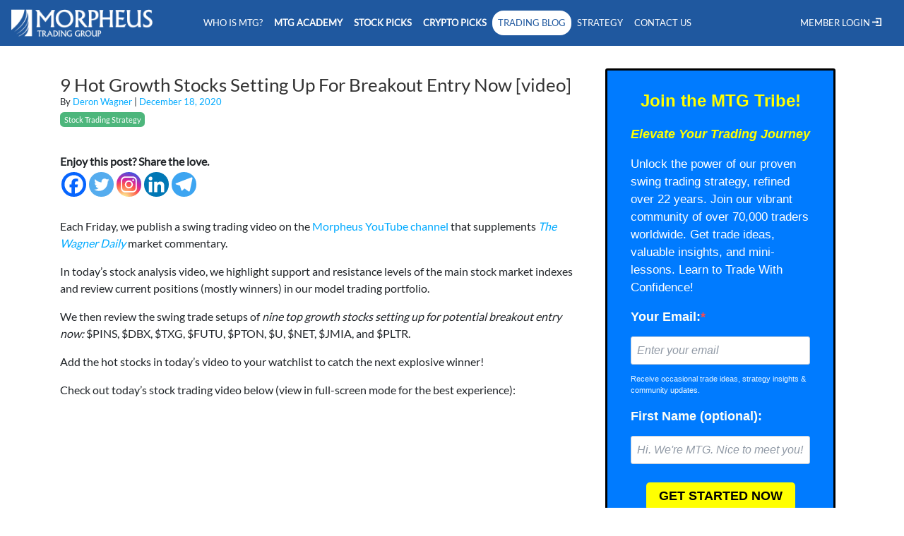

--- FILE ---
content_type: text/html; charset=UTF-8
request_url: https://morpheustrading.com/blog/growth-stock-breakouts-12-18-20/
body_size: 33363
content:
<!DOCTYPE html>
<!--[if IE 8]>
<html id="ie8" lang="en-US" prefix="og: https://ogp.me/ns#">
<![endif]-->
<!--[if !(IE 8) ]><!-->
<html lang="en-US" prefix="og: https://ogp.me/ns#">
<!--<![endif]-->
<head><meta charset="UTF-8" /><script>if(navigator.userAgent.match(/MSIE|Internet Explorer/i)||navigator.userAgent.match(/Trident\/7\..*?rv:11/i)){var href=document.location.href;if(!href.match(/[?&]nowprocket/)){if(href.indexOf("?")==-1){if(href.indexOf("#")==-1){document.location.href=href+"?nowprocket=1"}else{document.location.href=href.replace("#","?nowprocket=1#")}}else{if(href.indexOf("#")==-1){document.location.href=href+"&nowprocket=1"}else{document.location.href=href.replace("#","&nowprocket=1#")}}}}</script><script>class RocketLazyLoadScripts{constructor(){this.v="1.2.5.1",this.triggerEvents=["keydown","mousedown","mousemove","touchmove","touchstart","touchend","wheel"],this.userEventHandler=this._triggerListener.bind(this),this.touchStartHandler=this._onTouchStart.bind(this),this.touchMoveHandler=this._onTouchMove.bind(this),this.touchEndHandler=this._onTouchEnd.bind(this),this.clickHandler=this._onClick.bind(this),this.interceptedClicks=[],this.interceptedClickListeners=[],this._interceptClickListeners(this),window.addEventListener("pageshow",e=>{this.persisted=e.persisted,this.everythingLoaded&&this._triggerLastFunctions()}),document.addEventListener("DOMContentLoaded",()=>{this._preconnect3rdParties()}),this.delayedScripts={normal:[],async:[],defer:[]},this.trash=[],this.allJQueries=[]}_addUserInteractionListener(e){if(document.hidden){e._triggerListener();return}this.triggerEvents.forEach(t=>window.addEventListener(t,e.userEventHandler,{passive:!0})),window.addEventListener("touchstart",e.touchStartHandler,{passive:!0}),window.addEventListener("mousedown",e.touchStartHandler),document.addEventListener("visibilitychange",e.userEventHandler)}_removeUserInteractionListener(){this.triggerEvents.forEach(e=>window.removeEventListener(e,this.userEventHandler,{passive:!0})),document.removeEventListener("visibilitychange",this.userEventHandler)}_onTouchStart(e){"HTML"!==e.target.tagName&&(window.addEventListener("touchend",this.touchEndHandler),window.addEventListener("mouseup",this.touchEndHandler),window.addEventListener("touchmove",this.touchMoveHandler,{passive:!0}),window.addEventListener("mousemove",this.touchMoveHandler),e.target.addEventListener("click",this.clickHandler),this._disableOtherEventListeners(e.target,!0),this._renameDOMAttribute(e.target,"onclick","rocket-onclick"),this._pendingClickStarted())}_onTouchMove(e){window.removeEventListener("touchend",this.touchEndHandler),window.removeEventListener("mouseup",this.touchEndHandler),window.removeEventListener("touchmove",this.touchMoveHandler,{passive:!0}),window.removeEventListener("mousemove",this.touchMoveHandler),e.target.removeEventListener("click",this.clickHandler),this._disableOtherEventListeners(e.target,!1),this._renameDOMAttribute(e.target,"rocket-onclick","onclick"),this._pendingClickFinished()}_onTouchEnd(){window.removeEventListener("touchend",this.touchEndHandler),window.removeEventListener("mouseup",this.touchEndHandler),window.removeEventListener("touchmove",this.touchMoveHandler,{passive:!0}),window.removeEventListener("mousemove",this.touchMoveHandler)}_onClick(e){e.target.removeEventListener("click",this.clickHandler),this._disableOtherEventListeners(e.target,!1),this._renameDOMAttribute(e.target,"rocket-onclick","onclick"),this.interceptedClicks.push(e),e.preventDefault(),e.stopPropagation(),e.stopImmediatePropagation(),this._pendingClickFinished()}_replayClicks(){window.removeEventListener("touchstart",this.touchStartHandler,{passive:!0}),window.removeEventListener("mousedown",this.touchStartHandler),this.interceptedClicks.forEach(e=>{e.target.dispatchEvent(new MouseEvent("click",{view:e.view,bubbles:!0,cancelable:!0}))})}_interceptClickListeners(e){EventTarget.prototype.addEventListenerBase=EventTarget.prototype.addEventListener,EventTarget.prototype.addEventListener=function(t,i,r){"click"!==t||e.windowLoaded||i===e.clickHandler||e.interceptedClickListeners.push({target:this,func:i,options:r}),(this||window).addEventListenerBase(t,i,r)}}_disableOtherEventListeners(e,t){this.interceptedClickListeners.forEach(i=>{i.target===e&&(t?e.removeEventListener("click",i.func,i.options):e.addEventListener("click",i.func,i.options))}),e.parentNode!==document.documentElement&&this._disableOtherEventListeners(e.parentNode,t)}_waitForPendingClicks(){return new Promise(e=>{this._isClickPending?this._pendingClickFinished=e:e()})}_pendingClickStarted(){this._isClickPending=!0}_pendingClickFinished(){this._isClickPending=!1}_renameDOMAttribute(e,t,i){e.hasAttribute&&e.hasAttribute(t)&&(event.target.setAttribute(i,event.target.getAttribute(t)),event.target.removeAttribute(t))}_triggerListener(){this._removeUserInteractionListener(this),"loading"===document.readyState?document.addEventListener("DOMContentLoaded",this._loadEverythingNow.bind(this)):this._loadEverythingNow()}_preconnect3rdParties(){let e=[];document.querySelectorAll("script[type=rocketlazyloadscript][data-rocket-src]").forEach(t=>{let i=t.getAttribute("data-rocket-src");if(i&&0!==i.indexOf("data:")){0===i.indexOf("//")&&(i=location.protocol+i);try{let r=new URL(i).origin;r!==location.origin&&e.push({src:r,crossOrigin:t.crossOrigin||"module"===t.getAttribute("data-rocket-type")})}catch(n){}}}),e=[...new Map(e.map(e=>[JSON.stringify(e),e])).values()],this._batchInjectResourceHints(e,"preconnect")}async _loadEverythingNow(){this.lastBreath=Date.now(),this._delayEventListeners(this),this._delayJQueryReady(this),this._handleDocumentWrite(),this._registerAllDelayedScripts(),this._preloadAllScripts(),await this._loadScriptsFromList(this.delayedScripts.normal),await this._loadScriptsFromList(this.delayedScripts.defer),await this._loadScriptsFromList(this.delayedScripts.async);try{await this._triggerDOMContentLoaded(),await this._pendingWebpackRequests(this),await this._triggerWindowLoad()}catch(e){console.error(e)}window.dispatchEvent(new Event("rocket-allScriptsLoaded")),this.everythingLoaded=!0,this._waitForPendingClicks().then(()=>{this._replayClicks()}),this._emptyTrash()}_registerAllDelayedScripts(){document.querySelectorAll("script[type=rocketlazyloadscript]").forEach(e=>{e.hasAttribute("data-rocket-src")?e.hasAttribute("async")&&!1!==e.async?this.delayedScripts.async.push(e):e.hasAttribute("defer")&&!1!==e.defer||"module"===e.getAttribute("data-rocket-type")?this.delayedScripts.defer.push(e):this.delayedScripts.normal.push(e):this.delayedScripts.normal.push(e)})}async _transformScript(e){if(await this._littleBreath(),!0===e.noModule&&"noModule"in HTMLScriptElement.prototype){e.setAttribute("data-rocket-status","skipped");return}return new Promise(t=>{let i;function r(){(i||e).setAttribute("data-rocket-status","executed"),t()}try{if(navigator.userAgent.indexOf("Firefox/")>0||""===navigator.vendor)i=document.createElement("script"),[...e.attributes].forEach(e=>{let t=e.nodeName;"type"!==t&&("data-rocket-type"===t&&(t="type"),"data-rocket-src"===t&&(t="src"),i.setAttribute(t,e.nodeValue))}),e.text&&(i.text=e.text),i.hasAttribute("src")?(i.addEventListener("load",r),i.addEventListener("error",function(){i.setAttribute("data-rocket-status","failed"),t()}),setTimeout(()=>{i.isConnected||t()},1)):(i.text=e.text,r()),e.parentNode.replaceChild(i,e);else{let n=e.getAttribute("data-rocket-type"),s=e.getAttribute("data-rocket-src");n?(e.type=n,e.removeAttribute("data-rocket-type")):e.removeAttribute("type"),e.addEventListener("load",r),e.addEventListener("error",function(){e.setAttribute("data-rocket-status","failed"),t()}),s?(e.removeAttribute("data-rocket-src"),e.src=s):e.src="data:text/javascript;base64,"+window.btoa(unescape(encodeURIComponent(e.text)))}}catch(a){e.setAttribute("data-rocket-status","failed"),t()}})}async _loadScriptsFromList(e){let t=e.shift();return t&&t.isConnected?(await this._transformScript(t),this._loadScriptsFromList(e)):Promise.resolve()}_preloadAllScripts(){this._batchInjectResourceHints([...this.delayedScripts.normal,...this.delayedScripts.defer,...this.delayedScripts.async],"preload")}_batchInjectResourceHints(e,t){var i=document.createDocumentFragment();e.forEach(e=>{let r=e.getAttribute&&e.getAttribute("data-rocket-src")||e.src;if(r){let n=document.createElement("link");n.href=r,n.rel=t,"preconnect"!==t&&(n.as="script"),e.getAttribute&&"module"===e.getAttribute("data-rocket-type")&&(n.crossOrigin=!0),e.crossOrigin&&(n.crossOrigin=e.crossOrigin),e.integrity&&(n.integrity=e.integrity),i.appendChild(n),this.trash.push(n)}}),document.head.appendChild(i)}_delayEventListeners(e){let t={};function i(i,r){return t[r].eventsToRewrite.indexOf(i)>=0&&!e.everythingLoaded?"rocket-"+i:i}function r(e,r){var n;!t[n=e]&&(t[n]={originalFunctions:{add:n.addEventListener,remove:n.removeEventListener},eventsToRewrite:[]},n.addEventListener=function(){arguments[0]=i(arguments[0],n),t[n].originalFunctions.add.apply(n,arguments)},n.removeEventListener=function(){arguments[0]=i(arguments[0],n),t[n].originalFunctions.remove.apply(n,arguments)}),t[e].eventsToRewrite.push(r)}function n(t,i){let r=t[i];t[i]=null,Object.defineProperty(t,i,{get:()=>r||function(){},set(n){e.everythingLoaded?r=n:t["rocket"+i]=r=n}})}r(document,"DOMContentLoaded"),r(window,"DOMContentLoaded"),r(window,"load"),r(window,"pageshow"),r(document,"readystatechange"),n(document,"onreadystatechange"),n(window,"onload"),n(window,"onpageshow")}_delayJQueryReady(e){let t;function i(t){return e.everythingLoaded?t:t.split(" ").map(e=>"load"===e||0===e.indexOf("load.")?"rocket-jquery-load":e).join(" ")}function r(r){if(r&&r.fn&&!e.allJQueries.includes(r)){r.fn.ready=r.fn.init.prototype.ready=function(t){return e.domReadyFired?t.bind(document)(r):document.addEventListener("rocket-DOMContentLoaded",()=>t.bind(document)(r)),r([])};let n=r.fn.on;r.fn.on=r.fn.init.prototype.on=function(){return this[0]===window&&("string"==typeof arguments[0]||arguments[0]instanceof String?arguments[0]=i(arguments[0]):"object"==typeof arguments[0]&&Object.keys(arguments[0]).forEach(e=>{let t=arguments[0][e];delete arguments[0][e],arguments[0][i(e)]=t})),n.apply(this,arguments),this},e.allJQueries.push(r)}t=r}r(window.jQuery),Object.defineProperty(window,"jQuery",{get:()=>t,set(e){r(e)}})}async _pendingWebpackRequests(e){let t=document.querySelector("script[data-webpack]");async function i(){return new Promise(e=>{t.addEventListener("load",e),t.addEventListener("error",e)})}t&&(await i(),await e._requestAnimFrame(),await e._pendingWebpackRequests(e))}async _triggerDOMContentLoaded(){this.domReadyFired=!0,await this._littleBreath(),document.dispatchEvent(new Event("rocket-readystatechange")),await this._littleBreath(),document.rocketonreadystatechange&&document.rocketonreadystatechange(),await this._littleBreath(),document.dispatchEvent(new Event("rocket-DOMContentLoaded")),await this._littleBreath(),window.dispatchEvent(new Event("rocket-DOMContentLoaded"))}async _triggerWindowLoad(){await this._littleBreath(),document.dispatchEvent(new Event("rocket-readystatechange")),await this._littleBreath(),document.rocketonreadystatechange&&document.rocketonreadystatechange(),await this._littleBreath(),window.dispatchEvent(new Event("rocket-load")),await this._littleBreath(),window.rocketonload&&window.rocketonload(),await this._littleBreath(),this.allJQueries.forEach(e=>e(window).trigger("rocket-jquery-load")),await this._littleBreath();let e=new Event("rocket-pageshow");e.persisted=this.persisted,window.dispatchEvent(e),await this._littleBreath(),window.rocketonpageshow&&window.rocketonpageshow({persisted:this.persisted}),this.windowLoaded=!0}_triggerLastFunctions(){document.onreadystatechange&&document.onreadystatechange(),window.onload&&window.onload(),window.onpageshow&&window.onpageshow({persisted:this.persisted})}_handleDocumentWrite(){let e=new Map;document.write=document.writeln=function(t){let i=document.currentScript;i||console.error("WPRocket unable to document.write this: "+t);let r=document.createRange(),n=i.parentElement,s=e.get(i);void 0===s&&(s=i.nextSibling,e.set(i,s));let a=document.createDocumentFragment();r.setStart(a,0),a.appendChild(r.createContextualFragment(t)),n.insertBefore(a,s)}}async _littleBreath(){Date.now()-this.lastBreath>45&&(await this._requestAnimFrame(),this.lastBreath=Date.now())}async _requestAnimFrame(){return document.hidden?new Promise(e=>setTimeout(e)):new Promise(e=>requestAnimationFrame(e))}_emptyTrash(){this.trash.forEach(e=>e.remove())}static run(){let e=new RocketLazyLoadScripts;e._addUserInteractionListener(e)}}RocketLazyLoadScripts.run();</script>

<meta name="viewport" content="width=device-width" />
<!--DEFAULT VIEWPORT BELOW
<meta name="viewport" content="width=device-width, initial-scale=1, shrink-to-fit=no">-->
<link rel="profile" href="https://gmpg.org/xfn/11" />
<link rel="pingback" href="https://morpheustrading.com/blog/xmlrpc.php" />
<!--[if lt IE 9]>
<script src="https://morpheustrading.com/blog/wp-content/themes/mtg-2019/js/html5.js" type="text/javascript"></script>
<![endif]-->

<!-- Search Engine Optimization by Rank Math - https://rankmath.com/ -->
<title>9 Hot Growth Stocks Setting Up For Breakout Entry Now [video]</title><link rel="preload" as="font" href="https://morpheustrading.com/blog/wp-content/themes/mtg-2019/fonts/open-iconic.woff" crossorigin><link rel="preload" as="font" href="https://morpheustrading.com/blog/wp-content/themes/mtg-2019/fonts/Lato-Regular.ttf" crossorigin><link rel="preload" as="font" href="https://assets.sendinblue.com/font/Roboto/Latin/normal/normal/7529907e9eaf8ebb5220c5f9850e3811.woff2" crossorigin><style id="wpr-usedcss">.heateor_sss_button_instagram span.heateor_sss_svg{background:radial-gradient(circle at 30% 107%,#fdf497 0,#fdf497 5%,#fd5949 45%,#d6249f 60%,#285aeb 90%)}.heateor_sss_horizontal_sharing .heateor_sss_svg{color:#fff;border-width:0;border-style:solid;border-color:transparent}.heateor_sss_horizontal_sharing .heateorSssTCBackground{color:#666}.heateor_sss_horizontal_sharing span.heateor_sss_svg:hover{border-color:transparent}:where(.wp-block-button__link){box-shadow:none;text-decoration:none;border-radius:9999px;padding:calc(.667em + 2px) calc(1.333em + 2px)}:where(.wp-block-columns.has-background){padding:1.25em 2.375em}:where(.wp-block-post-comments input[type=submit]){border:none}:where(.wp-block-file__button){border-radius:2em;padding:.5em 1em}:where(.wp-block-file__button):is(a):active,:where(.wp-block-file__button):is(a):focus,:where(.wp-block-file__button):is(a):hover,:where(.wp-block-file__button):is(a):visited{box-shadow:none;color:#fff;opacity:.85;text-decoration:none}ol,ul{box-sizing:border-box;margin:0 0 1.5em 3em;margin-top:0;margin-bottom:1rem}:where(.wp-block-navigation .wp-block-navigation__submenu-container .wp-block-navigation-item a:not(.wp-element-button)),:where(.wp-block-navigation .wp-block-navigation__submenu-container .wp-block-navigation-submenu a:not(.wp-element-button)),:where(.wp-block-navigation.has-background .wp-block-navigation-item a:not(.wp-element-button)),:where(.wp-block-navigation.has-background .wp-block-navigation-submenu a:not(.wp-element-button)){padding:.5em 1em}:where(p.has-text-color:not(.has-link-color)) a{color:inherit}:where(.wp-block-search__button){border:1px solid #ccc;padding:.375em .625em}:where(.wp-block-search__button-inside .wp-block-search__inside-wrapper){padding:4px;border:1px solid #949494}:where(.wp-block-search__button-inside .wp-block-search__inside-wrapper) .wp-block-search__input{border-radius:0;border:none;padding:0 0 0 .25em}:where(.wp-block-search__button-inside .wp-block-search__inside-wrapper) .wp-block-search__input:focus{outline:0}:where(.wp-block-search__button-inside .wp-block-search__inside-wrapper) :where(.wp-block-search__button){padding:.125em .5em}.screen-reader-text{border:0;clip:rect(1px,1px,1px,1px);clip-path:inset(50%);height:1px;margin:-1px;overflow:hidden;padding:0;position:absolute;width:1px;word-wrap:normal!important}.screen-reader-text:focus{background-color:#ddd;clip:auto!important;clip-path:none;color:#444;display:block;font-size:1em;height:auto;left:5px;line-height:normal;padding:15px 23px 14px;text-decoration:none;top:5px;width:auto;z-index:100000}html :where(.has-border-color){border-style:solid}html :where([style*=border-top-color]){border-top-style:solid}html :where([style*=border-right-color]){border-right-style:solid}html :where([style*=border-bottom-color]){border-bottom-style:solid}html :where([style*=border-left-color]){border-left-style:solid}html :where([style*=border-width]){border-style:solid}html :where([style*=border-top-width]){border-top-style:solid}html :where([style*=border-right-width]){border-right-style:solid}html :where([style*=border-bottom-width]){border-bottom-style:solid}html :where([style*=border-left-width]){border-left-style:solid}html :where(img[class*=wp-image-]){height:auto;max-width:100%}body{--wp--preset--color--black:#000000;--wp--preset--color--cyan-bluish-gray:#abb8c3;--wp--preset--color--white:#ffffff;--wp--preset--color--pale-pink:#f78da7;--wp--preset--color--vivid-red:#cf2e2e;--wp--preset--color--luminous-vivid-orange:#ff6900;--wp--preset--color--luminous-vivid-amber:#fcb900;--wp--preset--color--light-green-cyan:#7bdcb5;--wp--preset--color--vivid-green-cyan:#00d084;--wp--preset--color--pale-cyan-blue:#8ed1fc;--wp--preset--color--vivid-cyan-blue:#0693e3;--wp--preset--color--vivid-purple:#9b51e0;--wp--preset--gradient--vivid-cyan-blue-to-vivid-purple:linear-gradient(135deg,rgba(6, 147, 227, 1) 0%,rgb(155, 81, 224) 100%);--wp--preset--gradient--light-green-cyan-to-vivid-green-cyan:linear-gradient(135deg,rgb(122, 220, 180) 0%,rgb(0, 208, 130) 100%);--wp--preset--gradient--luminous-vivid-amber-to-luminous-vivid-orange:linear-gradient(135deg,rgba(252, 185, 0, 1) 0%,rgba(255, 105, 0, 1) 100%);--wp--preset--gradient--luminous-vivid-orange-to-vivid-red:linear-gradient(135deg,rgba(255, 105, 0, 1) 0%,rgb(207, 46, 46) 100%);--wp--preset--gradient--very-light-gray-to-cyan-bluish-gray:linear-gradient(135deg,rgb(238, 238, 238) 0%,rgb(169, 184, 195) 100%);--wp--preset--gradient--cool-to-warm-spectrum:linear-gradient(135deg,rgb(74, 234, 220) 0%,rgb(151, 120, 209) 20%,rgb(207, 42, 186) 40%,rgb(238, 44, 130) 60%,rgb(251, 105, 98) 80%,rgb(254, 248, 76) 100%);--wp--preset--gradient--blush-light-purple:linear-gradient(135deg,rgb(255, 206, 236) 0%,rgb(152, 150, 240) 100%);--wp--preset--gradient--blush-bordeaux:linear-gradient(135deg,rgb(254, 205, 165) 0%,rgb(254, 45, 45) 50%,rgb(107, 0, 62) 100%);--wp--preset--gradient--luminous-dusk:linear-gradient(135deg,rgb(255, 203, 112) 0%,rgb(199, 81, 192) 50%,rgb(65, 88, 208) 100%);--wp--preset--gradient--pale-ocean:linear-gradient(135deg,rgb(255, 245, 203) 0%,rgb(182, 227, 212) 50%,rgb(51, 167, 181) 100%);--wp--preset--gradient--electric-grass:linear-gradient(135deg,rgb(202, 248, 128) 0%,rgb(113, 206, 126) 100%);--wp--preset--gradient--midnight:linear-gradient(135deg,rgb(2, 3, 129) 0%,rgb(40, 116, 252) 100%);--wp--preset--duotone--dark-grayscale:url('#wp-duotone-dark-grayscale');--wp--preset--duotone--grayscale:url('#wp-duotone-grayscale');--wp--preset--duotone--purple-yellow:url('#wp-duotone-purple-yellow');--wp--preset--duotone--blue-red:url('#wp-duotone-blue-red');--wp--preset--duotone--midnight:url('#wp-duotone-midnight');--wp--preset--duotone--magenta-yellow:url('#wp-duotone-magenta-yellow');--wp--preset--duotone--purple-green:url('#wp-duotone-purple-green');--wp--preset--duotone--blue-orange:url('#wp-duotone-blue-orange');--wp--preset--font-size--small:13px;--wp--preset--font-size--medium:20px;--wp--preset--font-size--large:36px;--wp--preset--font-size--x-large:42px;--wp--preset--spacing--20:0.44rem;--wp--preset--spacing--30:0.67rem;--wp--preset--spacing--40:1rem;--wp--preset--spacing--50:1.5rem;--wp--preset--spacing--60:2.25rem;--wp--preset--spacing--70:3.38rem;--wp--preset--spacing--80:5.06rem;margin:0}:where(.is-layout-flex){gap:.5em}:where(.wp-block-columns.is-layout-flex){gap:2em}.btn.active{background-image:none}span.ez-toc-section{scroll-margin-top:30px}html{line-height:1.15;-webkit-text-size-adjust:100%}h1{font-size:.5em;margin:.67em 0}a{background-color:transparent;color:#4169e1;color:#0af;text-decoration:none;background-color:transparent}abbr[title]{border-bottom:none;text-decoration:underline;text-decoration:underline dotted}code{font-family:monospace,monospace;font-size:1em}sub,sup{font-size:75%;line-height:0;position:relative;vertical-align:baseline}img{border-style:none}button,input,optgroup,select,textarea{font-family:inherit;font-size:100%;line-height:1.15;margin:0}[type=button]::-moz-focus-inner,[type=reset]::-moz-focus-inner,[type=submit]::-moz-focus-inner,button::-moz-focus-inner{border-style:none;padding:0}[type=button]:-moz-focusring,[type=reset]:-moz-focusring,[type=submit]:-moz-focusring,button:-moz-focusring{outline:ButtonText dotted 1px}textarea{overflow:auto;width:100%;overflow:auto;resize:vertical}[type=checkbox],[type=radio]{box-sizing:border-box;padding:0}[type=number]::-webkit-inner-spin-button{-webkit-appearance:textfield;outline-offset:-2px}::-webkit-file-upload-button{-webkit-appearance:button;font:inherit}details{display:block}summary{display:list-item;display:list-item;cursor:pointer}[hidden]{display:none}body,button,input,optgroup,select,textarea{color:#404040;font-family:sans-serif;font-size:16px;font-size:1rem;line-height:1.5}h1,h2,h3,h5{clear:both;margin-top:0;margin-bottom:.5rem}p{margin-bottom:1.5em;margin-top:0;margin-bottom:1rem}cite,em,i{font-style:italic}address{margin:0 0 1.5em;margin-bottom:1rem;font-style:normal;line-height:inherit}code,tt,var{font-family:Monaco,Consolas,"Andale Mono","DejaVu Sans Mono",monospace;font-size:15px;font-size:.9375rem}abbr{border-bottom:1px dotted #666;cursor:help}mark{background:#fff9c0;text-decoration:none}big{font-size:125%}html{box-sizing:border-box;font-family:sans-serif;line-height:1.15;-webkit-text-size-adjust:100%;-webkit-tap-highlight-color:transparent}*,:after,:before{box-sizing:inherit}ul{list-style:disc}ol{list-style:decimal}li>ol,li>ul{margin-bottom:0;margin-left:1.5em}dd{margin:0 1.5em 1.5em;margin-bottom:.5rem;margin-left:0}table{margin:0 0 1.5em;width:100%;border-collapse:collapse}button,input[type=button],input[type=reset],input[type=submit]{border:1px solid;border-color:#ccc #ccc #bbb;border-radius:3px;background:#e6e6e6;color:rgba(0,0,0,.8);font-size:12px;font-size:.75rem;line-height:1;padding:.6em 1em .4em}button:hover,input[type=button]:hover,input[type=reset]:hover,input[type=submit]:hover{border-color:#ccc #bbb #aaa}button:active,button:focus,input[type=button]:active,input[type=button]:focus,input[type=reset]:active,input[type=reset]:focus,input[type=submit]:active,input[type=submit]:focus{border-color:#aaa #bbb #bbb}input[type=color],input[type=date],input[type=datetime],input[type=email],input[type=month],input[type=number],input[type=range],input[type=search],input[type=tel],input[type=text],input[type=time],input[type=url],input[type=week],textarea{color:#666;border:1px solid #ccc;border-radius:3px;padding:3px}input[type=color]:focus,input[type=date]:focus,input[type=datetime]:focus,input[type=email]:focus,input[type=month]:focus,input[type=number]:focus,input[type=range]:focus,input[type=search]:focus,input[type=tel]:focus,input[type=text]:focus,input[type=time]:focus,input[type=url]:focus,input[type=week]:focus,textarea:focus{color:#111}select{border:1px solid #ccc;word-wrap:normal}a:visited{color:purple}a:active,a:focus,a:hover{color:#191970}a:focus{outline:dotted thin}a:active,a:hover{outline:0}.screen-reader-text{border:0;clip:rect(1px,1px,1px,1px);clip-path:inset(50%);height:1px;margin:-1px;overflow:hidden;padding:0;position:absolute!important;width:1px;word-wrap:normal!important}.screen-reader-text:focus{background-color:#f1f1f1;border-radius:3px;box-shadow:0 0 2px 2px rgba(0,0,0,.6);clip:auto!important;clip-path:none;color:#21759b;display:block;font-size:14px;font-size:.875rem;font-weight:700;height:auto;left:5px;line-height:normal;padding:15px 23px 14px;text-decoration:none;top:5px;width:auto;z-index:100000}#content[tabindex="-1"]:focus{outline:0}.clear:after,.clear:before,.entry-content:after,.entry-content:before,.site-content:after,.site-content:before{content:"";display:table;table-layout:fixed}.clear:after,.entry-content:after,.site-content:after{clear:both}.widget{margin:0 0 1.5em}.widget select{max-width:100%}.page,.post{margin:0 0 1.5em}.updated:not(.published){display:none}.entry-content{margin:1.5em 0 0}embed,iframe,object{max-width:100%}@media screen and (max-width:479px){.mob-menu-overlay .mobmenu-content{padding-top:5%}}@media screen and (max-width:782px){.mob-menu-overlay .mobmenu-content{padding-top:10%}}@media only screen and (min-width:1025px){.mobmenu,.mobmenu-footer-menu-holder,.mobmenu-left-panel,.mobmenu-panel,.mobmenu-right-panel{display:none!important}}@media only screen and (max-width:1024px){.mob-expand-submenu i{font-size:25px}.mobmenu-content h2,.mobmenu-content h3,.show-nav-left .mob-expand-submenu i,.show-nav-right .mob-expand-submenu i{color:#666}.mob-menu-header-holder{width:100%;background-color:#111;height:50px;position:absolute}body.mob-menu-overlay,body.mob-menu-slideout,body.mob-menu-slideout-over,body.mob-menu-slideout-top{padding-top:50px;overflow-x:hidden}.mobmenu-left-panel,.mobmenu-right-panel{background-color:#f7f7f7;width:270px}.show-nav-left .mobmenu-overlay,.show-nav-right .mobmenu-overlay{background:rgba(0,0,0,.83)}.mob-menu-slideout-top .mobmenu-overlay{display:none!important}.mob-menu-slideout.show-nav-left .mob-menu-header-holder,.mob-menu-slideout.show-nav-left .mobmenu-push-wrap{-webkit-transform:translateX(270px);-moz-transform:translateX(270px);-ms-transform:translateX(270px);-o-transform:translateX(270px);transform:translateX(270px)}.mob-menu-slideout.show-nav-right .mob-menu-header-holder,.mob-menu-slideout.show-nav-right .mobmenu-push-wrap{-webkit-transform:translateX(-270px);-moz-transform:translateX(-270px);-ms-transform:translateX(-270px);-o-transform:translateX(-270px);transform:translateX(-270px)}.mob-menu-slideout-top .mobmenu-panel{width:100%;height:100%;z-index:1;position:fixed;left:0;top:0;max-height:100%;-webkit-transform:translateY(-100%);-moz-transform:translateY(-100%);-ms-transform:translateY(-100%);-o-transform:translateY(-100%);transform:translateY(-100%)}.mob-menu-slideout-top.show-nav-left .show-panel,.mob-menu-slideout-top.show-nav-right .show-panel{-webkit-transform:translateY(0);-moz-transform:translateY(0);-ms-transform:translateY(0);-o-transform:translateY(0);transform:translateY(0);z-index:300000}.mob-menu-slideout-over.show-nav-left .mobmenu-left-panel{overflow:hidden}.show-nav-left .mobmenu-panel.show-panel,.show-nav-right .mobmenu-panel.show-panel{z-index:300000}.mob-menu-slideout .mobmenu-panel,.mob-menu-slideout-over .mobmenu-panel{position:fixed;top:0;height:100%;overflow-y:auto;overflow-x:auto;z-index:10000;opacity:1}.mobmenu-left-panel li a{padding-left:10%;padding-right:10%}.mobmenu-content li>.sub-menu li{padding-left:calc(10*1%)}.mobmenu-right-panel li{padding-left:10%;padding-right:10%}.hide{display:none!important}}div.heateor_sss_sharing_ul a:focus,div.heateor_sss_sharing_ul a:link{text-decoration:none;background:0 0!important}.heateor_sss_sharing_container img{cursor:pointer;margin:2px;border:none}div.heateor_sss_sharing_ul{padding-left:0!important;margin:1px 0!important}div.heateor_sss_sharing_ul .heateorSssSharingRound{background:0 0!important}div.heateor_sss_horizontal_sharing div.heateor_sss_sharing_ul a{float:left;padding:0!important;list-style:none!important;border:none!important;margin:2px}div.heateor_sss_sharing_ul a:before{content:none!important}.heateorSssTCBackground:hover{border-width:0!important;background-color:transparent}.heateorSssTCBackground{border-width:0!important;background-color:transparent!important;font-style:normal;word-wrap:normal;color:#666;line-height:1;visibility:hidden}.heateorSssSharing{display:block;cursor:pointer;margin:2px;float:left;border:none}div.heateor_sss_horizontal_sharing li{width:auto}.heateor_sss_sharing_container a{padding:0!important;box-shadow:none!important;border:none!important}.heateorSssClear{clear:both}div.heateor_sss_sharing_container a:before{content:none}[class*=" mob-icon-"]:before,[class^=mob-icon-]:before{font-family:mobmenu;font-style:normal;font-weight:400;speak:none;display:inline-block;text-decoration:inherit;width:1em;margin-right:.2em;text-align:center;font-variant:normal;text-transform:none;line-height:1em;margin-left:.2em;-webkit-font-smoothing:antialiased;-moz-osx-font-smoothing:grayscale}.mob-menu-overlay .mobmenu-panel{opacity:0;visibility:hidden;transition:opacity .5s,visibility 0s .5s;position:fixed;width:100%;height:100%;top:0;left:0}.mob-menu-overlay.show-nav-left .mobmenu-panel,.mob-menu-overlay.show-nav-right .mobmenu-panel{opacity:1;visibility:visible;transition:opacity .5s;z-index:100001}.mobmenu-content .widget{padding-bottom:0;padding:20px}.mob-expand-submenu i{position:relative;font-weight:600;cursor:pointer}.mob-menu-no-scroll{overflow:hidden}.mobmenu-content .sub-menu{display:none;opacity:1}.mobmenu-content li a{display:block;letter-spacing:1px;padding:10px 20px;text-decoration:none;font-size:14px}.mobmenu-content li a .mob-expand-submenu:active,.mobmenu-content li a:active,.mobmenu-content li:active{border-style:outset;border:none}.mobmenu-left-alignment.show-panel,.mobmenu-right-alignment.show-panel{-webkit-transform:translateX(0);-moz-transform:translateX(0);-ms-transform:translateX(0);-o-transform:translateX(0);transform:translateX(0)}.mobmenu-left-alignment{-webkit-transform:translateX(-100%);-moz-transform:translateX(-100%);-ms-transform:translateX(-100%);-o-transform:translateX(-100%);transform:translateX(-100%)}.mobmenu-right-alignment{-webkit-transform:translateX(100%);-moz-transform:translateX(100%);-ms-transform:translateX(100%);-o-transform:translateX(100%);transform:translateX(100%)}#wpadminbar{position:fixed}.mob-menu-header-holder,.mobmenu-overlay,.mobmenu-panel,.show-nav-left .mob-menu-header-holder,.show-nav-left .mobmenu-left-alignment,.show-nav-left .mobmenu-overlay,.show-nav-left .mobmenu-push-wrap,.show-nav-right .mob-menu-header-holder,.show-nav-right .mobmenu-overlay,.show-nav-right .mobmenu-push-wrap,.show-nav-right .mobmenu-right-alignment{-webkit-transition:-webkit-transform .5s;-moz-transition:-moz-transform .5s;-ms-transition:-ms-transform .5s;-o-transition:-o-transform .5s;transition:transform .5s}.mobmenu-overlay{opacity:0}.widget img{max-width:100%}.rtl .mob-expand-submenu{float:left}.mob-expand-submenu{position:relative;right:0;float:right}.mobmenu-parent-link .menu-item-has-children{cursor:pointer}.mob-menu-slideout .mobmenu-panel{position:fixed;top:0;height:100%;z-index:300000;overflow-y:hidden;overflow-x:hidden;opacity:1}.mob-menu-slideout .mobmenu-right-alignment{right:0}.mobmenu-content li{list-style:none;visibility:visible;opacity:1;-webkit-tap-highlight-color:transparent;margin:0}.mob-menu-slideout .mobmenu-left-alignment,.mob-menu-slideout-over .mobmenu-left-alignment{left:0}.mob-menu-slideout .mobmenu-right-alignment,.mob-menu-slideout-over .mobmenu-right-alignment{right:0}.mob-menu-header-holder{font-weight:700;top:0;right:0;color:#000;display:block;z-index:10000}.mobmenu .sub-menu li>a{padding-left:50px}.mobmenu .sub-menu .sub-menu li a{padding-left:75px}.mobmenu-left-panel .mobmenu-left-bt,.mobmenu-right-panel .mobmenu-right-bt{position:absolute;right:0;top:0;font-size:30px}.mobmenu-content{margin-top:45px;padding-bottom:120px;z-index:1;height:calc(100% - 45px);overflow:auto;padding-top:10px}.mobmenu-parent-link .mob-expand-submenu{cursor:pointer}.show-nav-left .mobmenu-overlay,.show-nav-right .mobmenu-overlay{width:100%;height:100%;z-index:10001;left:0;top:0;opacity:1;position:fixed;cursor:pointer}[data-panel-target=mobmenu-filter-panel].mobmenu-trigger-action{float:left}.mobmenu-content .sub-menu.show-sub-menu{-webkit-transition:height 1s linear;-moz-transition:height 1s linear;-ms-transition:height 1s linear;-o-transition:height 1s linear;transition:height 1s linear 0s;overflow:hidden}.mobmenu-content li a:focus{outline:0}#_pick_tips_content{border:0;position:fixed;right:5px;top:5px;z-index:99999999;width:300px;box-shadow:0 3px 1px -2px rgba(0,0,0,.2),0 2px 2px 0 rgba(0,0,0,.14),0 1px 5px 0 rgba(0,0,0,.12);border-radius:4px;background-color:rgba(255,255,255,.8);font-size:0;margin:0;padding:0;transition:all .3s;min-height:540px;height:auto;display:none}#_pick_tips_content.on{display:inline-block}#_picker_cover_wrap_box svg{position:fixed;top:0;left:0;cursor:crosshair;width:100%;height:100%;z-index:99999998}#_picker_cover_wrap_box svg>path:first-child{fill:rgba(0,0,0,0);fill-rule:evenodd}#_picker_cover_wrap_box svg>path+path{stroke:#29c66d;stroke-width:3.5px;fill:rgba(226,239,232,.2)}#_picker_cover_wrap_box{transition:all .3s;pointer-events:none}._picker_target_elm{background:0 0;outline:#1dcd1d solid 3px;color:#000}:root{--wp--preset--font-size--normal:16px;--wp--preset--font-size--huge:42px;--blue:#007bff;--indigo:#6610f2;--purple:#6f42c1;--pink:#e83e8c;--red:#dc3545;--orange:#fd7e14;--yellow:#ffc107;--green:#28a745;--teal:#20c997;--cyan:#17a2b8;--white:#fff;--gray:#6c757d;--gray-dark:#343a40;--primary:#007bff;--secondary:#6c757d;--success:#28a745;--info:#17a2b8;--warning:#ffc107;--danger:#dc3545;--light:#f8f9fa;--dark:#343a40;--breakpoint-xs:0;--breakpoint-sm:576px;--breakpoint-md:768px;--breakpoint-lg:992px;--breakpoint-xl:1200px;--font-family-sans-serif:-apple-system,BlinkMacSystemFont,"Segoe UI",Roboto,"Helvetica Neue",Arial,"Noto Sans",sans-serif,"Apple Color Emoji","Segoe UI Emoji","Segoe UI Symbol","Noto Color Emoji";--font-family-monospace:SFMono-Regular,Menlo,Monaco,Consolas,"Liberation Mono","Courier New",monospace}*,::after,::before{box-sizing:border-box}article,footer,header,main,nav,section{display:block}body{background:#fff;margin:0;font-family:-apple-system,BlinkMacSystemFont,"Segoe UI",Roboto,"Helvetica Neue",Arial,"Noto Sans",sans-serif,"Apple Color Emoji","Segoe UI Emoji","Segoe UI Symbol","Noto Color Emoji";font-size:1rem;font-weight:400;line-height:1.5;color:#212529;text-align:left;background-color:#fff}[tabindex="-1"]:focus{outline:0!important}abbr[data-original-title],abbr[title]{text-decoration:underline;-webkit-text-decoration:underline dotted;text-decoration:underline dotted;cursor:help;border-bottom:0;-webkit-text-decoration-skip-ink:none;text-decoration-skip-ink:none}ol ol,ol ul,ul ol,ul ul{margin-bottom:0}dt{font-weight:700}b,strong{font-weight:bolder}small{font-size:80%}sub,sup{position:relative;font-size:75%;line-height:0;vertical-align:baseline}sub{bottom:-.25em}sup{top:-.5em}a:not([href]):not([tabindex]),a:not([href]):not([tabindex]):focus,a:not([href]):not([tabindex]):hover{color:inherit;text-decoration:none}a:not([href]):not([tabindex]):focus{outline:0}code{font-family:SFMono-Regular,Menlo,Monaco,Consolas,"Liberation Mono","Courier New",monospace;font-size:1em}img{height:auto;max-width:100%;vertical-align:middle;border-style:none}svg{overflow:hidden;vertical-align:middle}caption{padding-top:.75rem;padding-bottom:.75rem;color:#6c757d;text-align:left;caption-side:bottom}th{text-align:inherit}label{display:inline-block;margin-bottom:.5rem}button{border-radius:0}button:focus{outline:dotted 1px;outline:-webkit-focus-ring-color auto 5px}button,input,optgroup,select,textarea{margin:0;font-family:inherit;font-size:inherit;line-height:inherit}button,input{overflow:visible}button,select{text-transform:none}[type=button],[type=reset],[type=submit],button{-webkit-appearance:button}[type=button]:not(:disabled),[type=reset]:not(:disabled),[type=submit]:not(:disabled),button:not(:disabled){cursor:pointer}[type=button]::-moz-focus-inner,[type=reset]::-moz-focus-inner,[type=submit]::-moz-focus-inner,button::-moz-focus-inner{padding:0;border-style:none}input[type=checkbox],input[type=radio]{box-sizing:border-box;padding:0}input[type=date],input[type=month],input[type=time]{-webkit-appearance:listbox}fieldset{padding:.35em .75em .625em;min-width:0;padding:0;margin:0;border:0}legend{box-sizing:border-box;color:inherit;display:table;max-width:100%;padding:0;white-space:normal;display:block;width:100%;max-width:100%;padding:0;margin-bottom:.5rem;font-size:1.5rem;line-height:inherit;color:inherit;white-space:normal}progress{vertical-align:baseline}[type=number]::-webkit-inner-spin-button,[type=number]::-webkit-outer-spin-button{height:auto}[type=search]{outline-offset:-2px;-webkit-appearance:none}[type=search]::-webkit-search-decoration{-webkit-appearance:none}::-webkit-file-upload-button{font:inherit;-webkit-appearance:button}template{display:none}[hidden]{display:none!important}.h2,h1,h2,h3,h5{margin-bottom:.5rem;font-weight:500;line-height:1.2}h1{font-size:2.3rem}.h2,h2{font-size:2rem}h3{font-size:1.7rem}h5{font-size:1.25rem}.small,small{font-size:80%;font-weight:400}.mark,mark{padding:.2em;background-color:#fcf8e3}code{font-size:87.5%;color:#e83e8c;word-break:break-word}a>code{color:inherit}.container{width:100%;padding-right:15px;padding-left:15px;margin-right:auto;margin-left:auto}@media (min-width:576px){.container{max-width:540px}}@media (min-width:768px){.container{max-width:720px}}@media (min-width:992px){.container{max-width:960px}}@media (min-width:1200px){.container{max-width:1140px}}.row{display:-ms-flexbox;display:flex;-ms-flex-wrap:wrap;flex-wrap:wrap;margin-right:-15px;margin-left:-15px}.col-md-6,.col-sm-12,.col-sm-4,.col-sm-8{position:relative;width:100%;padding-right:15px;padding-left:15px}@media (min-width:576px){.col-sm-4{-ms-flex:0 0 33.333333%;flex:0 0 33.333333%;max-width:33.333333%}.col-sm-8{-ms-flex:0 0 66.666667%;flex:0 0 66.666667%;max-width:66.666667%}.col-sm-12{-ms-flex:0 0 100%;flex:0 0 100%;max-width:100%}}@media (min-width:768px){.col-md-6{-ms-flex:0 0 50%;flex:0 0 50%;max-width:50%}article.post div.left{float:left;margin-right:1em}}.table{width:100%;margin-bottom:1rem;color:#212529}.table th{padding:.75rem;vertical-align:top;border-top:1px solid #dee2e6}.table tbody+tbody{border-top:2px solid #dee2e6}.form-control{display:block;width:100%;height:calc(1.5em + .75rem + 2px);padding:.375rem .75rem;font-size:1rem;font-weight:400;line-height:1.5;color:#495057;background-color:#fff;background-clip:padding-box;border:1px solid #ced4da;border-radius:.25rem;transition:border-color .15s ease-in-out,box-shadow .15s ease-in-out}@media (prefers-reduced-motion:reduce){.form-control{transition:none}}.form-control::-ms-expand{background-color:transparent;border:0}.form-control:focus{color:#495057;background-color:#fff;border-color:#80bdff;outline:0;box-shadow:0 0 0 .2rem rgba(0,123,255,.25)}.form-control::-webkit-input-placeholder{color:#6c757d;opacity:1}.form-control::-moz-placeholder{color:#6c757d;opacity:1}.form-control:-ms-input-placeholder{color:#6c757d;opacity:1}.form-control::-ms-input-placeholder{color:#6c757d;opacity:1}.form-control::placeholder{color:#6c757d;opacity:1}.form-control:disabled,.form-control[readonly]{background-color:#e9ecef;opacity:1}select.form-control:focus::-ms-value{color:#495057;background-color:#fff}select.form-control[multiple],select.form-control[size],textarea.form-control{height:auto}.form-group{margin-bottom:1rem}.was-validated .form-control:valid{border-color:#28a745;padding-right:calc(1.5em + .75rem);background-image:url("data:image/svg+xml,%3csvg xmlns='http://www.w3.org/2000/svg' viewBox='0 0 8 8'%3e%3cpath fill='%2328a745' d='M2.3 6.73L.6 4.53c-.4-1.04.46-1.4 1.1-.8l1.1 1.4 3.4-3.8c.6-.63 1.6-.27 1.2.7l-4 4.6c-.43.5-.8.4-1.1.1z'/%3e%3c/svg%3e");background-repeat:no-repeat;background-position:center right calc(.375em + .1875rem);background-size:calc(.75em + .375rem) calc(.75em + .375rem)}.was-validated .form-control:valid:focus{border-color:#28a745;box-shadow:0 0 0 .2rem rgba(40,167,69,.25)}.was-validated textarea.form-control:valid{padding-right:calc(1.5em + .75rem);background-position:top calc(.375em + .1875rem) right calc(.375em + .1875rem)}.was-validated .form-control:invalid{border-color:#dc3545;padding-right:calc(1.5em + .75rem);background-image:url("data:image/svg+xml,%3csvg xmlns='http://www.w3.org/2000/svg' fill='%23dc3545' viewBox='-2 -2 7 7'%3e%3cpath stroke='%23dc3545' d='M0 0l3 3m0-3L0 3'/%3e%3ccircle r='.5'/%3e%3ccircle cx='3' r='.5'/%3e%3ccircle cy='3' r='.5'/%3e%3ccircle cx='3' cy='3' r='.5'/%3e%3c/svg%3E");background-repeat:no-repeat;background-position:center right calc(.375em + .1875rem);background-size:calc(.75em + .375rem) calc(.75em + .375rem)}.was-validated .form-control:invalid:focus{border-color:#dc3545;box-shadow:0 0 0 .2rem rgba(220,53,69,.25)}.was-validated textarea.form-control:invalid{padding-right:calc(1.5em + .75rem);background-position:top calc(.375em + .1875rem) right calc(.375em + .1875rem)}.btn{display:inline-block;font-weight:400;color:#212529;text-align:center;vertical-align:middle;-webkit-user-select:none;-moz-user-select:none;-ms-user-select:none;user-select:none;background-color:transparent;border:1px solid transparent;padding:.375rem .75rem;font-size:1rem;line-height:1.5;border-radius:.25rem;transition:color .15s ease-in-out,background-color .15s ease-in-out,border-color .15s ease-in-out,box-shadow .15s ease-in-out}@media (prefers-reduced-motion:reduce){.btn{transition:none}}.btn:hover{color:#212529;text-decoration:none}.btn.focus,.btn:focus{outline:0;box-shadow:0 0 0 .2rem rgba(0,123,255,.25)}.btn.disabled,.btn:disabled{opacity:.65}a.btn.disabled,fieldset:disabled a.btn{pointer-events:none}.btn-primary{color:#fff;background-color:#007bff;border-color:#007bff}.btn-primary:hover{color:#fff;background-color:#0069d9;border-color:#0062cc}.btn-primary.focus,.btn-primary:focus{box-shadow:0 0 0 .2rem rgba(38,143,255,.5)}.btn-primary.disabled,.btn-primary:disabled{color:#fff;background-color:#007bff;border-color:#007bff}.btn-primary:not(:disabled):not(.disabled).active,.btn-primary:not(:disabled):not(.disabled):active,.show>.btn-primary.dropdown-toggle{color:#fff;background-color:#0062cc;border-color:#005cbf}.btn-primary:not(:disabled):not(.disabled).active:focus,.btn-primary:not(:disabled):not(.disabled):active:focus,.show>.btn-primary.dropdown-toggle:focus{box-shadow:0 0 0 .2rem rgba(38,143,255,.5)}.btn-block{display:block;width:100%}.btn-block+.btn-block{margin-top:.5rem}input[type=button].btn-block,input[type=reset].btn-block,input[type=submit].btn-block{width:100%}.fade{transition:opacity .15s linear}@media (prefers-reduced-motion:reduce){.fade{transition:none}}.fade:not(.show){opacity:0}.collapse:not(.show){display:none}.collapsing{position:relative;height:0;overflow:hidden;transition:height .35s ease}.dropdown,.dropleft,.dropright,.dropup{position:relative}.dropdown-toggle{white-space:nowrap}.dropdown-toggle::after{display:inline-block;margin-left:.255em;vertical-align:.255em;content:"";border-top:.3em solid;border-right:.3em solid transparent;border-bottom:0;border-left:.3em solid transparent}.dropdown-toggle:empty::after{margin-left:0}.dropdown-menu{position:absolute;top:100%;left:0;z-index:1000;display:none;float:left;min-width:10rem;padding:.5rem 0;margin:.125rem 0 0;font-size:1rem;color:#212529;text-align:left;list-style:none;background-color:#fff;background-clip:padding-box;border:1px solid rgba(0,0,0,.15);border-radius:.25rem}.dropdown-menu-right{right:0;left:auto}.dropup .dropdown-menu{top:auto;bottom:100%;margin-top:0;margin-bottom:.125rem}.dropup .dropdown-toggle::after{display:inline-block;margin-left:.255em;vertical-align:.255em;content:"";border-top:0;border-right:.3em solid transparent;border-bottom:.3em solid;border-left:.3em solid transparent}.dropup .dropdown-toggle:empty::after{margin-left:0}.dropright .dropdown-menu{top:0;right:auto;left:100%;margin-top:0;margin-left:.125rem}.dropright .dropdown-toggle::after{display:inline-block;margin-left:.255em;vertical-align:.255em;content:"";border-top:.3em solid transparent;border-right:0;border-bottom:.3em solid transparent;border-left:.3em solid;vertical-align:0}.dropright .dropdown-toggle:empty::after{margin-left:0}.dropleft .dropdown-menu{top:0;right:100%;left:auto;margin-top:0;margin-right:.125rem}.dropleft .dropdown-toggle::after{display:inline-block;margin-left:.255em;vertical-align:.255em;content:"";display:none}.dropleft .dropdown-toggle::before{display:inline-block;margin-right:.255em;vertical-align:.255em;content:"";border-top:.3em solid transparent;border-right:.3em solid;border-bottom:.3em solid transparent;vertical-align:0}.dropleft .dropdown-toggle:empty::after{margin-left:0}.dropdown-menu[x-placement^=bottom],.dropdown-menu[x-placement^=left],.dropdown-menu[x-placement^=right],.dropdown-menu[x-placement^=top]{right:auto;bottom:auto}.dropdown-item{display:block;width:100%;padding:.25rem 1.5rem;clear:both;font-weight:400;color:#212529;text-align:inherit;white-space:nowrap;background-color:transparent;border:0}.dropdown-item:focus,.dropdown-item:hover{color:#16181b;text-decoration:none;background-color:#f8f9fa}.dropdown-item.active,.dropdown-item:active{color:#fff;text-decoration:none;background-color:#007bff}.dropdown-item.disabled,.dropdown-item:disabled{color:#6c757d;pointer-events:none;background-color:transparent}.dropdown-menu.show{display:block}.nav-link{display:block;padding:.5rem 1rem}.nav-link:focus,.nav-link:hover{text-decoration:none}.nav-link.disabled{color:#6c757d;pointer-events:none;cursor:default}.navbar{position:relative;display:-ms-flexbox;display:flex;-ms-flex-wrap:wrap;flex-wrap:wrap;-ms-flex-align:center;align-items:center;-ms-flex-pack:justify;justify-content:space-between;padding:.5rem 1rem}.navbar>.container{display:-ms-flexbox;display:flex;-ms-flex-wrap:wrap;flex-wrap:wrap;-ms-flex-align:center;align-items:center;-ms-flex-pack:justify;justify-content:space-between}.navbar-brand{display:inline-block;padding-top:.3125rem;padding-bottom:.3125rem;margin-right:1rem;font-size:1.25rem;line-height:inherit;white-space:nowrap}.navbar-brand:focus,.navbar-brand:hover{text-decoration:none}.navbar-nav{display:-ms-flexbox;display:flex;-ms-flex-direction:column;flex-direction:column;padding-left:0;margin-bottom:0;list-style:none}.navbar-nav .nav-link{padding-right:0;padding-left:0}.navbar-nav .dropdown-menu{position:static;float:none}.navbar-collapse{-ms-flex-preferred-size:100%;flex-basis:100%;-ms-flex-positive:1;flex-grow:1;-ms-flex-align:center;align-items:center}.navbar-toggler{padding:.25rem .75rem;font-size:1.25rem;line-height:1;background-color:transparent;border:1px solid transparent;border-radius:.25rem}.navbar-toggler:focus,.navbar-toggler:hover{text-decoration:none}.navbar-toggler-icon{display:inline-block;width:1.5em;height:1.5em;vertical-align:middle;content:"";background:center center no-repeat;background-size:100% 100%}@media (max-width:1199.98px){.navbar-expand-xl>.container{padding-right:0;padding-left:0}}@media (min-width:1200px){.navbar-expand-xl{-ms-flex-flow:row nowrap;flex-flow:row nowrap;-ms-flex-pack:start;justify-content:flex-start}.navbar-expand-xl .navbar-nav{-ms-flex-direction:row;flex-direction:row}.navbar-expand-xl .navbar-nav .dropdown-menu{position:absolute}.navbar-expand-xl .navbar-nav .nav-link{padding-right:.5rem;padding-left:.5rem}.navbar-expand-xl>.container{-ms-flex-wrap:nowrap;flex-wrap:nowrap}.navbar-expand-xl .navbar-collapse{display:-ms-flexbox!important;display:flex!important;-ms-flex-preferred-size:auto;flex-basis:auto}.navbar-expand-xl .navbar-toggler{display:none}}.navbar-dark .navbar-brand,.navbar-dark .navbar-brand:focus,.navbar-dark .navbar-brand:hover{color:#fff}.navbar-dark .navbar-nav .nav-link{color:rgba(255,255,255,.5)}.navbar-dark .navbar-nav .nav-link:focus,.navbar-dark .navbar-nav .nav-link:hover{color:rgba(255,255,255,.75)}.navbar-dark .navbar-nav .nav-link.disabled{color:rgba(255,255,255,.25)}.navbar-dark .navbar-nav .active>.nav-link,.navbar-dark .navbar-nav .nav-link.active,.navbar-dark .navbar-nav .nav-link.show,.navbar-dark .navbar-nav .show>.nav-link{color:#fff}.navbar-dark .navbar-toggler{color:rgba(255,255,255,.5);border-color:rgba(255,255,255,.1)}.navbar-dark .navbar-toggler-icon{background-image:url("data:image/svg+xml,%3csvg viewBox='0 0 30 30' xmlns='http://www.w3.org/2000/svg'%3e%3cpath stroke='rgba(255, 255, 255, 0.5)' stroke-width='2' stroke-linecap='round' stroke-miterlimit='10' d='M4 7h22M4 15h22M4 23h22'/%3e%3c/svg%3e")}.alert{position:relative;padding:.75rem 1.25rem;margin-bottom:1rem;border:1px solid transparent;border-radius:.25rem}.progress{display:-ms-flexbox;display:flex;height:1rem;overflow:hidden;font-size:.75rem;background-color:#e9ecef;border-radius:.25rem}.media{display:-ms-flexbox;display:flex;-ms-flex-align:start;align-items:flex-start}.list-group{display:-ms-flexbox;display:flex;-ms-flex-direction:column;flex-direction:column;padding-left:0;margin-bottom:0}.list-group-item{position:relative;display:block;padding:.75rem 1.25rem;margin-bottom:-1px;background-color:#fff;border:1px solid rgba(0,0,0,.125)}.list-group-item:first-child{border-top-left-radius:.25rem;border-top-right-radius:.25rem}.list-group-item:last-child{margin-bottom:0;border-bottom-right-radius:.25rem;border-bottom-left-radius:.25rem}.list-group-item.disabled,.list-group-item:disabled{color:#6c757d;pointer-events:none;background-color:#fff}.list-group-item.active{z-index:2;color:#fff;background-color:#007bff;border-color:#007bff}.close{float:right;font-size:1.5rem;font-weight:700;line-height:1;color:#000;text-shadow:0 1px 0 #fff;opacity:.5}.close:hover{color:#000;text-decoration:none}.close:not(:disabled):not(.disabled):focus,.close:not(:disabled):not(.disabled):hover{opacity:.75}button.close{padding:0;background-color:transparent;border:0;-webkit-appearance:none;-moz-appearance:none;appearance:none}a.close.disabled{pointer-events:none}.toast{max-width:350px;overflow:hidden;font-size:.875rem;background-color:rgba(255,255,255,.85);background-clip:padding-box;border:1px solid rgba(0,0,0,.1);box-shadow:0 .25rem .75rem rgba(0,0,0,.1);-webkit-backdrop-filter:blur(10px);backdrop-filter:blur(10px);opacity:0;border-radius:.25rem}.toast:not(:last-child){margin-bottom:.75rem}.toast.showing{opacity:1}.toast.show{display:block;opacity:1}.toast.hide{display:none}.modal-open{overflow:hidden}.modal-open .modal{overflow-x:hidden;overflow-y:auto}.modal{position:fixed;top:0;left:0;z-index:1050;display:none;width:100%;height:100%;overflow:hidden;outline:0}.modal-dialog{position:relative;width:auto;margin:.5rem;pointer-events:none}.modal.fade .modal-dialog{transition:-webkit-transform .3s ease-out;transition:transform .3s ease-out;transition:transform .3s ease-out,-webkit-transform .3s ease-out;-webkit-transform:translate(0,-50px);transform:translate(0,-50px)}@media (prefers-reduced-motion:reduce){.collapsing,.modal.fade .modal-dialog{transition:none}}.modal.show .modal-dialog{-webkit-transform:none;transform:none}.modal-dialog-scrollable{display:-ms-flexbox;display:flex;max-height:calc(100% - 1rem)}.modal-dialog-scrollable .modal-body{overflow-y:auto}.modal-backdrop{position:fixed;top:0;left:0;z-index:1040;width:100vw;height:100vh;background-color:#000}.modal-backdrop.fade{opacity:0}.modal-backdrop.show{opacity:.5}.modal-body{position:relative;-ms-flex:1 1 auto;flex:1 1 auto;padding:1rem}.modal-scrollbar-measure{position:absolute;top:-9999px;width:50px;height:50px;overflow:scroll}@media (min-width:576px){.modal-dialog{max-width:500px;margin:1.75rem auto}.modal-dialog-scrollable{max-height:calc(100% - 3.5rem)}}.tooltip{position:absolute;z-index:1070;display:block;margin:0;font-family:-apple-system,BlinkMacSystemFont,"Segoe UI",Roboto,"Helvetica Neue",Arial,"Noto Sans",sans-serif,"Apple Color Emoji","Segoe UI Emoji","Segoe UI Symbol","Noto Color Emoji";font-style:normal;font-weight:400;line-height:1.5;text-align:left;text-align:start;text-decoration:none;text-shadow:none;text-transform:none;letter-spacing:normal;word-break:normal;word-spacing:normal;white-space:normal;line-break:auto;font-size:.875rem;word-wrap:break-word;opacity:0}.tooltip.show{opacity:.9}.tooltip .arrow{position:absolute;display:block;width:.8rem;height:.4rem}.tooltip .arrow::before{position:absolute;content:"";border-color:transparent;border-style:solid}.tooltip-inner{max-width:200px;padding:.25rem .5rem;color:#fff;text-align:center;background-color:#000;border-radius:.25rem}.popover{position:absolute;top:0;left:0;z-index:1060;display:block;max-width:276px;font-family:-apple-system,BlinkMacSystemFont,"Segoe UI",Roboto,"Helvetica Neue",Arial,"Noto Sans",sans-serif,"Apple Color Emoji","Segoe UI Emoji","Segoe UI Symbol","Noto Color Emoji";font-style:normal;font-weight:400;line-height:1.5;text-align:left;text-align:start;text-decoration:none;text-shadow:none;text-transform:none;letter-spacing:normal;word-break:normal;word-spacing:normal;white-space:normal;line-break:auto;font-size:.875rem;word-wrap:break-word;background-color:#fff;background-clip:padding-box;border:1px solid rgba(0,0,0,.2);border-radius:.3rem}.popover .arrow{position:absolute;display:block;width:1rem;height:.5rem;margin:0 .3rem}.popover .arrow::after,.popover .arrow::before{position:absolute;display:block;content:"";border-color:transparent;border-style:solid}.popover-header{padding:.5rem .75rem;margin-bottom:0;font-size:1rem;background-color:#f7f7f7;border-bottom:1px solid #ebebeb;border-top-left-radius:calc(.3rem - 1px);border-top-right-radius:calc(.3rem - 1px)}.popover-header:empty{display:none}.popover-body{padding:.5rem .75rem;color:#212529}.carousel{position:relative}.carousel.pointer-event{-ms-touch-action:pan-y;touch-action:pan-y}.carousel-item{position:relative;display:none;float:left;width:100%;margin-right:-100%;-webkit-backface-visibility:hidden;backface-visibility:hidden;transition:-webkit-transform .6s ease-in-out;transition:transform .6s ease-in-out;transition:transform .6s ease-in-out,-webkit-transform .6s ease-in-out}.carousel-item-next,.carousel-item-prev,.carousel-item.active{display:block}.active.carousel-item-right,.carousel-item-next:not(.carousel-item-left){-webkit-transform:translateX(100%);transform:translateX(100%)}.active.carousel-item-left,.carousel-item-prev:not(.carousel-item-right){-webkit-transform:translateX(-100%);transform:translateX(-100%)}.carousel-indicators{position:absolute;right:0;bottom:0;left:0;z-index:15;display:-ms-flexbox;display:flex;-ms-flex-pack:center;justify-content:center;padding-left:0;margin-right:15%;margin-left:15%;list-style:none}.carousel-indicators li{box-sizing:content-box;-ms-flex:0 1 auto;flex:0 1 auto;width:30px;height:3px;margin-right:3px;margin-left:3px;text-indent:-999px;cursor:pointer;background-color:#fff;background-clip:padding-box;border-top:10px solid transparent;border-bottom:10px solid transparent;opacity:.5;transition:opacity .6s ease}@media (prefers-reduced-motion:reduce){.carousel-indicators li,.carousel-item{transition:none}}.carousel-indicators .active{opacity:1}.bg-dark{background-color:#343a40!important}a.bg-dark:focus,a.bg-dark:hover,button.bg-dark:focus,button.bg-dark:hover{background-color:#1d2124!important}.border{border:1px solid #dee2e6!important}.position-static{position:static!important}@supports ((position:-webkit-sticky) or (position:sticky)){.sticky-top{position:-webkit-sticky;position:sticky;top:0;z-index:1020}}.mt-2{margin-top:.5rem!important}.mb-4{margin-bottom:1.5rem!important}.pt-3{padding-top:1rem!important}.mr-auto{margin-right:auto!important}.text-white{color:#fff!important}.visible{visibility:visible!important}.invisible{visibility:hidden!important}@media print{*,::after,::before{text-shadow:none!important;box-shadow:none!important}a:not(.btn){text-decoration:underline}abbr[title]::after{content:" (" attr(title) ")"}img,tr{page-break-inside:avoid}h2,h3,p{orphans:3;widows:3}h2,h3{page-break-after:avoid}@page{size:a3}.container,body{min-width:992px!important}.navbar{display:none}.table{border-collapse:collapse!important}.table th{background-color:#fff!important}}@font-face{font-display:swap;font-family:Icons;src:url(https://morpheustrading.com/blog/wp-content/themes/mtg-2019/fonts/open-iconic.eot);src:url(https://morpheustrading.com/blog/wp-content/themes/mtg-2019/fonts/open-iconic.eot?#iconic-sm) format('embedded-opentype'),url(https://morpheustrading.com/blog/wp-content/themes/mtg-2019/fonts/open-iconic.woff) format('woff'),url(https://morpheustrading.com/blog/wp-content/themes/mtg-2019/fonts/open-iconic.ttf) format('truetype'),url(https://morpheustrading.com/blog/wp-content/themes/mtg-2019/fonts/open-iconic.otf) format('opentype'),url(https://morpheustrading.com/blog/wp-content/themes/mtg-2019/fonts/open-iconic.svg#iconic-sm) format('svg');font-weight:400;font-style:normal}.oi[data-glyph]:before{font-family:Icons;display:inline-block;speak:none;line-height:1;vertical-align:baseline;font-weight:400;font-style:normal;-webkit-font-smoothing:antialiased;-moz-osx-font-smoothing:grayscale}.oi[data-glyph]:empty:before{width:1em;text-align:center;box-sizing:content-box}.oi[data-glyph=account-login]:before{content:'\e000'}.oi[data-glyph=audio]:before{content:'\e015'}.oi[data-glyph=bold]:before{content:'\e01f'}.oi[data-glyph=bookmark]:before{content:'\e022'}.oi[data-glyph=browser]:before{content:'\e026'}.oi[data-glyph=chat]:before{content:'\e032'}.oi[data-glyph=clipboard]:before{content:'\e03a'}.oi[data-glyph=code]:before{content:'\e040'}.oi[data-glyph=command]:before{content:'\e046'}.oi[data-glyph=delete]:before{content:'\e050'}.oi[data-glyph=document]:before{content:'\e052'}.oi[data-glyph=file]:before{content:'\e067'}.oi[data-glyph=flag]:before{content:'\e069'}.oi[data-glyph=flash]:before{content:'\e06a'}.oi[data-glyph=header]:before{content:'\e075'}.oi[data-glyph=image]:before{content:'\e079'}.oi[data-glyph=info]:before{content:'\e07c'}.oi[data-glyph=key]:before{content:'\e081'}.oi[data-glyph=list]:before{content:'\e088'}.oi[data-glyph=location]:before{content:'\e089'}.oi[data-glyph=loop]:before{content:'\e08e'}.oi[data-glyph=map]:before{content:'\e091'}.oi[data-glyph=menu]:before{content:'\e09b'}.oi[data-glyph=monitor]:before{content:'\e09e'}.oi[data-glyph=move]:before{content:'\e0a0'}.oi[data-glyph=phone]:before{content:'\e0a6'}.oi[data-glyph=random]:before{content:'\e0b2'}.oi[data-glyph=reload]:before{content:'\e0b3'}.oi[data-glyph=script]:before{content:'\e0b9'}.oi[data-glyph=share]:before{content:'\e0bb'}.oi[data-glyph=signal]:before{content:'\e0bd'}.oi[data-glyph=tag]:before{content:'\e0c5'}.oi[data-glyph=tags]:before{content:'\e0c6'}.oi[data-glyph=target]:before{content:'\e0c7'}.oi[data-glyph=text]:before{content:'\e0ca'}.oi[data-glyph=timer]:before{content:'\e0cd'}.oi[data-glyph=video]:before{content:'\e0d4'}@font-face{font-display:swap;font-family:Lato-Regular;src:url('https://morpheustrading.com/blog/wp-content/themes/mtg-2019/fonts/Lato-Regular.ttf') format('truetype')}body{font-family:Lato-Regular}footer{font-size:1.25rem;padding:.5rem 1rem;color:#fff;background-color:#14447f!important}footer div.col-md-6{border-bottom:1px solid #2b578c;padding:0;margin-top:.4em;padding-bottom:.7em}footer div.footer-text{padding:1em 0;font-size:.6em}footer a.footer-email{color:#fff;text-decoration:underline}footer div.border-below{border-bottom:1px solid #2b578c}footer div.social{text-align:right}img.mtg_logo{width:10em}.mtg_blue_bg{background-color:#1f589f!important}.nav-link{color:#fff!important;text-transform:uppercase;font-size:.8em}.login-link{color:rgba(255,255,255,.5)}.login-link:hover{color:rgba(255,255,255,.75)}ul.social{list-style:none;margin:0;padding:0}ul.social li{display:inline}ul.social img{padding:.2em;width:2em}nav.mb-4{margin-bottom:0!important}div.books a{display:block}div.border-below{border-bottom:1px solid #666}@media (max-width:1199px){a .login-link{padding:0;padding-bottom:.5em}}@media (max-width:768px){footer div.social{text-align:center}}div.blog-content h1{font-size:1.6em;margin:0;color:#333}div.blog-content h2{font-size:1.4em;margin:0}div.blog-content h1 a,div.blog-content h2 a{color:#333}@media (min-width:1200px){.mt-xl-0{margin-top:0!important}li.active-nav{background-color:#fff!important;border-radius:1em}li.active-nav a.nav-link{color:#1f589f!important}}a:hover{color:#0056b3;text-decoration:underline;text-decoration:none}article.post{border-bottom:1px solid #ccc;overflow:hidden}@media (max-width:767px){article.post div.left{display:none}}header.entry-header{padding-bottom:.5em}article.post div.entry-category a{display:inline-block;background-color:#4db67c;color:#fff;border-radius:.5em;padding-left:.5em;padding-right:.5em;padding-top:.2em;padding-bottom:.2em;margin-top:.5em;margin-bottom:.5em;font-size:.7em}article.post div.entry-meta{font-size:.8em}div#primary{padding-top:1.5em}div#secondary{padding-top:3em}h3.comments-form-title{padding-top:.5em;font-size:1.2em}span.required{color:red}@font-face{font-display:swap;font-family:Roboto;src:url(https://assets.sendinblue.com/font/Roboto/Latin/normal/normal/7529907e9eaf8ebb5220c5f9850e3811.woff2) format("woff2"),url(https://assets.sendinblue.com/font/Roboto/Latin/normal/normal/25c678feafdc175a70922a116c9be3e7.woff) format("woff")}#sib-container input:-ms-input-placeholder{text-align:left;font-style:italic;font-family:Helvetica,sans-serif;color:#919aa6}#sib-container input::placeholder{text-align:left;font-style:italic;font-family:Helvetica,sans-serif;color:#919aa6}#sib-container textarea::placeholder{text-align:left;font-style:italic;font-family:Helvetica,sans-serif;color:#919aa6}.pika-single{z-index:9999;display:block;position:relative;color:#333;background:#fff;border:1px solid #ccc;border-bottom-color:#bbb;font-family:"Helvetica Neue",Helvetica,Arial,sans-serif}.pika-single:after,.pika-single:before{content:" ";display:table}.pika-single:after{clear:both}.pika-single.is-hidden{display:none}.pika-single.is-bound{position:absolute;box-shadow:0 5px 15px -5px rgba(0,0,0,.5)}.pika-next,.pika-prev{display:block;cursor:pointer;position:relative;outline:0;border:0;padding:0;width:20px;height:30px;text-indent:20px;white-space:nowrap;overflow:hidden;background-color:transparent;background-position:center center;background-repeat:no-repeat;background-size:75% 75%;opacity:.5}.pika-next:hover,.pika-prev:hover{opacity:1}.is-rtl .pika-next,.pika-prev{float:left;background-image:url('[data-uri]')}.is-rtl .pika-prev,.pika-next{float:right;background-image:url('[data-uri]')}.pika-next.is-disabled,.pika-prev.is-disabled{cursor:default;opacity:.2}.pika-select{display:inline-block}.pika-button{cursor:pointer;display:block;box-sizing:border-box;-moz-box-sizing:border-box;outline:0;border:0;margin:0;width:100%;padding:5px;color:#666;font-size:12px;line-height:15px;text-align:right;background:#f5f5f5;height:initial;color:#3c4858;background:#fff}.is-today .pika-button{color:#3af;font-weight:700}.has-event .pika-button,.is-selected .pika-button{color:#fff;font-weight:700;background:#3af;box-shadow:inset 0 1px 3px #178fe5;border-radius:3px}.has-event .pika-button{background:#005da9;box-shadow:inset 0 1px 3px #0076c9}.is-disabled .pika-button,.is-inrange .pika-button{background:#d5e9f7}.is-startrange .pika-button{color:#fff;background:#6cb31d;box-shadow:none;border-radius:3px}.is-endrange .pika-button{color:#fff;background:#3af;box-shadow:none;border-radius:3px}.is-disabled .pika-button{pointer-events:none;cursor:default;color:#999;opacity:.3}.is-outside-current-month .pika-button{color:#999;opacity:.3}.is-selection-disabled{pointer-events:none;cursor:default}.pika-button:hover{color:#fff;background:#ff8000;box-shadow:none;border-radius:3px;background:#0092ff}.pika-single{color:#3c4858}.sib-is-selected .pika-button{color:#fff;background:#0092ff}.sib-flag{display:inline-block;width:32px;min-width:2rem;height:32px;background:url("https://static.sendinblue.com/images/flags.png") no-repeat}.sib-sms-select{display:flex;width:100%;font-size:14px;position:relative}@media screen and (max-width:480px){.sib-sms-select{display:block}}.sib-form *,.sib-form ::after,.sib-form ::before{box-sizing:border-box}.sib-form{background-attachment:fixed;font-size:16px;font-family:Roboto,sans-serif;padding:32px 12px;margin:0}.sib-form ol,.sib-form ul{padding:0}#sib-container{background:#fff;margin:0 auto;padding:17px;display:inline-block;width:100%}#sib-form{text-align:left}#sib-form .entry__choice label{display:unset}.sib-menu{display:none;position:absolute;top:0;left:0;z-index:10;background-color:#fff;border:1px solid #d1d1d1;border-radius:3px;margin-top:8px}.sib-menu .entry__choice{white-space:nowrap;width:100%;overflow:hidden;text-overflow:ellipsis;padding:0;text-indent:0}.sib-menu__item{line-height:1.5em;cursor:pointer;padding:4px 16px;overflow:hidden}.sib-menu__item:hover{background-color:#8ed8fd}.sib-menu .input_replaced{opacity:0;position:static;width:0;margin:0}.checkbox__label{word-wrap:break-word}.checkbox.checkbox_tick_positive::before{left:calc(50% - 1px)}.entry__choice{width:100%;margin-bottom:3px;font-family:Roboto,sans-serif;word-wrap:break-all;word-wrap:break-word}.entry__label{margin-bottom:10px;width:100%;font-weight:500;word-break:break-word;word-wrap:break-word}.entry__label>*{float:left}.entry__label::after{content:attr(data-required);font-size:1em;color:#ff4949;text-decoration:none;word-wrap:break-all;word-wrap:break-word;display:inline}.entry__specification{margin:10px 0}.entry__error{display:none;margin-top:6px;margin-bottom:6px;background:0 0}.sib-form-block{padding:0 16px;word-wrap:break-word;outline:0}.sib-form-block ol,.sib-form-block p,.sib-form-block ul{text-align:inherit;margin:0;line-height:1.5em}.sib-form-block ol,.sib-form-block ul{list-style-position:inside}.sib-form-block__button{display:inline-block;padding:8px 18px;border:none;overflow-wrap:break-word;max-width:100%;cursor:pointer}.sib-form-block__button-disabled{opacity:.5}.sib-form-block__button-with-loader{min-height:40px;line-height:23px}.form__label-row{display:flex;flex-direction:column;justify-content:stretch}.input{width:calc(100% - 1rem)}.input--hidden{display:none!important}input::-webkit-input-placeholder{color:#bfcad8}input::-moz-placeholder{color:#bfcad8}input:-ms-input-placeholder{color:#bfcad8}input:-moz-placeholder{color:#bfcad8}textarea.input{padding:calc(.5rem - 1px)}.sib-form-container a{text-decoration:underline;color:#2bb2fc}.sib-sms-input{width:100%;display:flex;align-items:center}.sib-sms-input .sib-menu__item{padding:4px 2px}.form__entry{position:static;margin-left:0;padding-left:0}.sib-form-message-panel{margin:0 0 1.25rem;width:100%;padding:.4375rem;border:1px solid;display:none}.sib-form-message-panel--active{display:inline-block}.sib-form-message-panel__text{display:flex;align-items:center;margin:0;padding:.5rem}.sib-form-message-panel__text .sib-icon{contain:strict;display:inline-block;fill:currentColor}.sib-form-message-panel__text .sib-notification__icon{height:1.5em;width:1.5em;flex-shrink:0;margin-right:calc(1rem - 1px)}.sib-loader{display:inline-block;position:relative;width:64px;height:64px}.checkbox_tick_positive:before{left:49%}@media screen and (max-width:500px){#sib-container{padding:32px 9px}}.sib-loader div{position:absolute;width:5px;height:5px;background:#fff;border-radius:50%;animation:1.2s linear infinite loader}.sib-loader div:first-child{animation-delay:0s;top:29px;left:53px}.sib-loader div:nth-child(2){animation-delay:-.1s;top:18px;left:50px}.sib-loader div:nth-child(3){animation-delay:-.2s;top:9px;left:41px}.sib-loader div:nth-child(4){animation-delay:-.3s;top:6px;left:29px}.sib-loader div:nth-child(5){animation-delay:-.4s;top:9px;left:18px}.sib-loader div:nth-child(6){animation-delay:-.5s;top:18px;left:9px}.sib-loader div:nth-child(7){animation-delay:-.6s;top:29px;left:6px}.sib-loader div:nth-child(8){animation-delay:-.7s;top:41px;left:9px}.sib-loader div:nth-child(9){animation-delay:-.8s;top:50px;left:18px}.sib-loader div:nth-child(10){animation-delay:-.9s;top:53px;left:29px}.sib-loader div:nth-child(11){animation-delay:-1s;top:50px;left:41px}.sib-loader div:nth-child(12){animation-delay:-1.1s;top:41px;left:50px}.entry__choice label p{display:inline}@keyframes loader{0%,100%,20%,80%{transform:scale(1)}50%{transform:scale(1.5)}}@media screen and (max-width:400px){#sib-container{padding:32px 0}}.sib-hide-loader-icon{display:none}.sib-form ::-webkit-input-placeholder{color:#c0ccda;opacity:1}.sib-form ::-moz-placeholder{color:#c0ccda;opacity:1}.sib-form :-ms-input-placeholder{color:#c0ccda;opacity:1}.sib-form ::-ms-input-placeholder{color:#c0ccda;opacity:1}.sib-form ::placeholder{color:#c0ccda;opacity:1}.sib-form .form__entry{border:0;margin:0;padding:0;position:relative}.sib-form .form__entry:not(:first-child){margin-top:1.5rem}.sib-form .entry__label+.form__entry{margin-top:0}.sib-form .entry__label{display:table;font-weight:700;padding:0;white-space:normal}.sib-form .entry__field{-webkit-align-items:center;align-items:center;background:#fff;border:1px solid #c0ccda;border-radius:3px;display:-webkit-inline-flex;display:inline-flex;margin:.25rem 0;max-width:100%}.sib-form .entry__field:focus-within{box-shadow:0 0 0 2px #c9e1f4}.sib-form .input{background:0 0;border:0;font:inherit;margin:0;-moz-box-sizing:content-box;box-sizing:content-box;color:inherit;outline:0;box-shadow:none;min-width:1px;padding:0}.sib-form .input:first-child{padding-left:.5rem}.sib-form .input:last-child{padding-right:.5rem}.sib-form .input:not(textarea){height:calc(2.5rem - 2px)}.sib-form textarea.input{padding:calc(.5rem - 1px)}.sib-form select.input{-webkit-appearance:none;-moz-appearance:none;appearance:none;background-image:url("data:image/svg+xml;charset=utf-8,%3Csvg xmlns='http://www.w3.org/2000/svg' viewBox='0 0 286.1 167'%3E%3Cpath d='M24.1 0h238c21.4 0 32.1 25.9 17 41l-119 119c-9.4 9.4-24.6 9.4-33.9 0L7.1 41C-8 25.9 2.7 0 24.1 0z' fill='%233c4858'/%3E%3C/svg%3E");background-position:right .65em top 50%;background-repeat:no-repeat;background-size:.65em auto}.sib-form select.input:first-child,.sib-form select.input:last-child{padding-right:calc(2rem - 1px)}.sib-form .entry__error,.sib-form .entry__label,.sib-form .entry__specification{max-width:40em}.sib-form .entry__error,.sib-form .entry__specification{display:block}.sib-form .entry__choice+.entry__error,.sib-form .entry__choice+.entry__specification,.sib-form .entry__error+.entry__error,.sib-form .entry__error+.entry__specification,.sib-form .entry__specification+.entry__error,.sib-form .entry__specification+.entry__specification{margin-top:.5rem}.sib-form .entry__error{color:#ff4949;font-size:.87055056rem;line-height:1rem}.sib-form .entry__specification{color:#687484;margin:0}.sib-form .entry__choice{padding-left:1.5em;text-indent:-1.5em}.sib-form .entry__choice .checkbox{margin-right:.5em}.sib-form .entry__choice:not(:first-child){margin-top:.5rem}.sib-form .checkbox{background:#fff;border:1px solid #687484;cursor:pointer;display:inline-block;height:1em;vertical-align:-.125em;width:1em;position:relative;border-radius:3px}.sib-form .checkbox_tick_positive:before{-webkit-transform:rotate(45deg);transform:rotate(45deg);border-color:#fff;border-style:solid;border-width:0 2px 2px 0;bottom:1px;content:"";left:50%;margin-left:-25%;position:absolute;top:1px;-webkit-transform-origin:80% 45%;transform-origin:80% 45%;width:50%}.sib-form .input_replaced{opacity:0;position:absolute;z-index:-1}.sib-form .input_replaced:checked+.checkbox_tick_positive{background:#13ce66;border-color:#13ce66}.sib-form .input_replaced:indeterminate+.checkbox{background:#fff;border-color:#687484}.sib-form .input_replaced:indeterminate+.checkbox:before{background:#687484;border:0;content:"";height:2px;left:2px;margin:-1px 0 0;position:absolute;right:2px;-webkit-transform:none;transform:none;top:50%;width:auto}.sib-form .input_replaced:indeterminate+.checkbox:after{content:normal}.sib-form .input_replaced:active+.checkbox,.sib-form .input_replaced:focus+.checkbox{box-shadow:0 0 0 2px #c9e1f4}.sib-form ::-ms-reveal{display:none}.sib-form ::-webkit-inner-spin-button,.sib-form ::-webkit-search-decoration{display:none}.sib-form [type=search]{-webkit-appearance:textfield;-moz-appearance:textfield;appearance:textfield}.sib-form .input[readonly]{background-color:#f9fafc}.sib-form .menu{background:#fff;border:1px solid #c0ccda;border-radius:3px;list-style:none;margin:0;max-width:100vw;min-width:100%;padding:calc(.5rem - 1px) 0}.sib-form .clickable__icon{height:1.5rem;vertical-align:bottom;width:1.5rem}.sib-form .clickable__icon:not(.sib-icon_standalone){margin-right:calc(.7002rem - 1px)}.sib-form .progress-indicator__icon{-webkit-animation:1.3s cubic-bezier(.46,.35,.39,.85) infinite indicator-spin;animation:1.3s cubic-bezier(.46,.35,.39,.85) infinite indicator-spin}@-webkit-keyframes indicator-spin{0%{-webkit-transform:rotate(0);transform:rotate(0)}to{-webkit-transform:rotate(1turn);transform:rotate(1turn)}}@keyframes indicator-spin{0%{-webkit-transform:rotate(0);transform:rotate(0)}to{-webkit-transform:rotate(1turn);transform:rotate(1turn)}}</style>
<meta name="description" content="December 18, 2020 - Each Friday, we publish a swing trading video on the Morpheus YouTube channel that supplements The Wagner Daily market commentary."/>
<meta name="robots" content="follow, index, max-snippet:-1, max-video-preview:-1, max-image-preview:large"/>
<link rel="canonical" href="https://morpheustrading.com/blog/growth-stock-breakouts-12-18-20/" />
<meta property="og:locale" content="en_US" />
<meta property="og:type" content="article" />
<meta property="og:title" content="9 Hot Growth Stocks Setting Up For Breakout Entry Now [video]" />
<meta property="og:description" content="December 18, 2020 - Each Friday, we publish a swing trading video on the Morpheus YouTube channel that supplements The Wagner Daily market commentary." />
<meta property="og:url" content="https://morpheustrading.com/blog/growth-stock-breakouts-12-18-20/" />
<meta property="og:site_name" content="Trading Blog | How to Swing Trade | Swing Trading Strategies" />
<meta property="article:publisher" content="https://facebook.com/morpheustrading" />
<meta property="article:section" content="Stock Trading Strategy" />
<meta property="og:updated_time" content="2022-04-06T15:04:54-04:00" />
<meta property="article:published_time" content="2020-12-18T13:40:18-05:00" />
<meta property="article:modified_time" content="2022-04-06T15:04:54-04:00" />
<meta property="og:video" content="https://www.youtube.com/embed/yKWRY-KRwgg" />
<meta property="video:duration" content="613" />
<meta name="twitter:card" content="summary_large_image" />
<meta name="twitter:title" content="9 Hot Growth Stocks Setting Up For Breakout Entry Now [video]" />
<meta name="twitter:description" content="December 18, 2020 - Each Friday, we publish a swing trading video on the Morpheus YouTube channel that supplements The Wagner Daily market commentary." />
<meta name="twitter:site" content="@morpheustrading" />
<meta name="twitter:creator" content="@morpheustrading" />
<script type="application/ld+json" class="rank-math-schema">{"@context":"https://schema.org","@graph":[{"@type":["NewsMediaOrganization","Organization"],"@id":"https://morpheustrading.com/blog/#organization","name":"Morpheus Trading Group","url":"https://morpheustrading.com/blog/","sameAs":["https://facebook.com/morpheustrading","https://twitter.com/morpheustrading"],"logo":{"@type":"ImageObject","@id":"https://morpheustrading.com/blog/#logo","url":"https://morpheustrading.com/blog/wp-content/uploads/2016/08/cropped_logo_large-1.png","contentUrl":"https://morpheustrading.com/blog/wp-content/uploads/2016/08/cropped_logo_large-1.png","caption":"Trading Blog | How to Swing Trade | Swing Trading Strategies","inLanguage":"en-US","width":"180","height":"234"}},{"@type":"WebSite","@id":"https://morpheustrading.com/blog/#website","url":"https://morpheustrading.com/blog","name":"Trading Blog | How to Swing Trade | Swing Trading Strategies","alternateName":"MTG Blog","publisher":{"@id":"https://morpheustrading.com/blog/#organization"},"inLanguage":"en-US"},{"@type":"ImageObject","@id":"https://morpheustrading.com/blog/wp-content/uploads/2022/02/Logo_MTG-3.jpg","url":"https://morpheustrading.com/blog/wp-content/uploads/2022/02/Logo_MTG-3.jpg","width":"320","height":"61","caption":"logo","inLanguage":"en-US"},{"@type":"WebPage","@id":"https://morpheustrading.com/blog/growth-stock-breakouts-12-18-20/#webpage","url":"https://morpheustrading.com/blog/growth-stock-breakouts-12-18-20/","name":"9 Hot Growth Stocks Setting Up For Breakout Entry Now [video]","datePublished":"2020-12-18T13:40:18-05:00","dateModified":"2022-04-06T15:04:54-04:00","isPartOf":{"@id":"https://morpheustrading.com/blog/#website"},"primaryImageOfPage":{"@id":"https://morpheustrading.com/blog/wp-content/uploads/2022/02/Logo_MTG-3.jpg"},"inLanguage":"en-US"},{"@type":"Person","@id":"https://morpheustrading.com/blog/growth-stock-breakouts-12-18-20/#author","name":"Deron Wagner","description":"Deron Wagner is a professional trader, author of several ETF trading books, and the Founder of Morpheus Trading Group.","image":{"@type":"ImageObject","@id":"https://secure.gravatar.com/avatar/f98d87d560851da0f0c015d83cce49b3?s=96&amp;d=wavatar&amp;r=g","url":"https://secure.gravatar.com/avatar/f98d87d560851da0f0c015d83cce49b3?s=96&amp;d=wavatar&amp;r=g","caption":"Deron Wagner","inLanguage":"en-US"},"sameAs":["https://www.morpheustrading.com/","https://twitter.com/morpheustrading"],"worksFor":{"@id":"https://morpheustrading.com/blog/#organization"}},{"headline":"9 Hot Growth Stocks Setting Up For Breakout Entry Now [video]","description":"December 18, 2020 - Each Friday, we publish a swing trading video on the Morpheus YouTube channel that supplements The Wagner Daily market commentary.","datePublished":"2020-12-18T13:40:18-05:00","dateModified":"2022-04-06T15:04:54-04:00","image":{"@id":"https://morpheustrading.com/blog/wp-content/uploads/2022/02/Logo_MTG-3.jpg"},"author":{"@id":"https://morpheustrading.com/blog/growth-stock-breakouts-12-18-20/#author","name":"Deron Wagner"},"@type":"BlogPosting","name":"9 Hot Growth Stocks Setting Up For Breakout Entry Now [video]","@id":"https://morpheustrading.com/blog/growth-stock-breakouts-12-18-20/#schema-129332","isPartOf":{"@id":"https://morpheustrading.com/blog/growth-stock-breakouts-12-18-20/#webpage"},"publisher":{"@id":"https://morpheustrading.com/blog/#organization"},"inLanguage":"en-US","mainEntityOfPage":{"@id":"https://morpheustrading.com/blog/growth-stock-breakouts-12-18-20/#webpage"}},{"@type":"VideoObject","name":"Stock Market Analysis for Dec 18, 2020 + Swing Trade Setups in $NET, $JMIA, $TXG, and $PTON","description":"http://www.morpheustrading.com","uploadDate":"2020-12-17","thumbnailUrl":"https://morpheustrading.com/blog/wp-content/uploads/2022/10/maxresdefault-11.jpg","embedUrl":"https://www.youtube.com/embed/yKWRY-KRwgg","duration":"PT10M13S","width":"1280","height":"720","isFamilyFriendly":"1","@id":"https://morpheustrading.com/blog/growth-stock-breakouts-12-18-20/#schema-129334","isPartOf":{"@id":"https://morpheustrading.com/blog/growth-stock-breakouts-12-18-20/#webpage"},"publisher":{"@id":"https://morpheustrading.com/blog/#organization"},"inLanguage":"en-US","mainEntityOfPage":{"@id":"https://morpheustrading.com/blog/growth-stock-breakouts-12-18-20/#webpage"}}]}</script>
<!-- /Rank Math WordPress SEO plugin -->

<link rel="amphtml" href="https://morpheustrading.com/blog/growth-stock-breakouts-12-18-20/amp/" /><meta name="generator" content="AMP for WP 1.0.93.2"/>

<link rel="alternate" type="application/rss+xml" title="Swing Trading Blog | Trading Strategy Articles | Trading Tips &raquo; Feed" href="https://morpheustrading.com/blog/feed/" />
<link rel="alternate" type="application/rss+xml" title="Swing Trading Blog | Trading Strategy Articles | Trading Tips &raquo; Comments Feed" href="https://morpheustrading.com/blog/comments/feed/" />
<link rel="alternate" type="application/rss+xml" title="Swing Trading Blog | Trading Strategy Articles | Trading Tips &raquo; 9 Hot Growth Stocks Setting Up For Breakout Entry Now [video] Comments Feed" href="https://morpheustrading.com/blog/growth-stock-breakouts-12-18-20/feed/" />
<style id='wp-emoji-styles-inline-css' type='text/css'></style>

<style id='classic-theme-styles-inline-css' type='text/css'></style>
<style id='global-styles-inline-css' type='text/css'></style>


<style id='ez-toc-inline-css' type='text/css'></style>




<style id='heateor_sss_frontend_css-inline-css' type='text/css'></style>


<script type="rocketlazyloadscript" data-rocket-type="text/javascript" data-rocket-src="https://morpheustrading.com/blog/wp-includes/js/jquery/jquery.min.js" id="jquery-core-js" defer></script>
<script type="rocketlazyloadscript" data-rocket-type="text/javascript" data-rocket-src="https://morpheustrading.com/blog/wp-includes/js/jquery/jquery-migrate.min.js" id="jquery-migrate-js" defer></script>
<script type="rocketlazyloadscript" data-rocket-type="text/javascript" data-rocket-src="https://morpheustrading.com/blog/wp-content/plugins/sticky-menu-or-anything-on-scroll/assets/js/jq-sticky-anything.min.js" id="stickyAnythingLib-js" defer></script>
<script type="rocketlazyloadscript" data-minify="1" data-rocket-type="text/javascript" data-rocket-src="https://morpheustrading.com/blog/wp-content/cache/min/1/blog/wp-content/plugins/mobile-menu/includes/js/mobmenu.js?ver=1667460221" id="mobmenujs-js" defer></script>
<link rel="https://api.w.org/" href="https://morpheustrading.com/blog/wp-json/" /><link rel="alternate" type="application/json" href="https://morpheustrading.com/blog/wp-json/wp/v2/posts/8084" /><link rel="EditURI" type="application/rsd+xml" title="RSD" href="https://morpheustrading.com/blog/xmlrpc.php?rsd" />
<link rel='shortlink' href='https://morpheustrading.com/blog/?p=8084' />
<link rel="alternate" type="application/json+oembed" href="https://morpheustrading.com/blog/wp-json/oembed/1.0/embed?url=https%3A%2F%2Fmorpheustrading.com%2Fblog%2Fgrowth-stock-breakouts-12-18-20%2F" />
<link rel="alternate" type="text/xml+oembed" href="https://morpheustrading.com/blog/wp-json/oembed/1.0/embed?url=https%3A%2F%2Fmorpheustrading.com%2Fblog%2Fgrowth-stock-breakouts-12-18-20%2F&#038;format=xml" />
<!-- WordPress Most Popular --><script type="rocketlazyloadscript" data-rocket-type="text/javascript">window.addEventListener('DOMContentLoaded', function() {/* <![CDATA[ */ jQuery.post("https://morpheustrading.com/blog/wp-admin/admin-ajax.php", { action: "wmp_update", id: 8084, token: "6b1dc8fe4a" }); /* ]]> */});</script><!-- /WordPress Most Popular --><link rel="pingback" href="https://morpheustrading.com/blog/xmlrpc.php">		<style type="text/css"></style>
		<link rel="icon" href="https://morpheustrading.com/blog/wp-content/uploads/2022/02/mtg-small-logo.gif" sizes="32x32" />
<link rel="icon" href="https://morpheustrading.com/blog/wp-content/uploads/2022/02/mtg-small-logo.gif" sizes="192x192" />
<link rel="apple-touch-icon" href="https://morpheustrading.com/blog/wp-content/uploads/2022/02/mtg-small-logo.gif" />
<meta name="msapplication-TileImage" content="https://morpheustrading.com/blog/wp-content/uploads/2022/02/mtg-small-logo.gif" />
<title>9 Hot Growth Stocks Setting Up For Breakout Entry Now [video]Swing Trading Blog | Trading Strategy Articles | Trading Tips</title>
	
	
	
	
	<link href="https://morpheustrading.com/blog/wp-content/themes/mtg-2019/images/favicon.ico" rel="shortcut icon" />
    <script type="rocketlazyloadscript" data-rocket-type='text/javascript'>
window.smartlook||(function(d) {
var o=smartlook=function(){ o.api.push(arguments)},h=d.getElementsByTagName('head')[0];
var c=d.createElement('script');o.api=new Array();c.async=true;c.type='text/javascript';
c.charset='utf-8';c.src='https://web-sdk.smartlook.com/recorder.js';h.appendChild(c);
})(document);
smartlook('init', 'c072c8d0526f275a12e33eec9d12b8c595e77148', { region: 'eu' });
</script>
<!-- Google tag (gtag.js) -->
<script type="rocketlazyloadscript" async data-rocket-src="https://www.googletagmanager.com/gtag/js?id=AW-972241143"></script>
<script type="rocketlazyloadscript">
  window.dataLayer = window.dataLayer || [];
  function gtag(){dataLayer.push(arguments);}
  gtag('js', new Date());

  gtag('config', 'AW-972241143');
</script>

<!-- Google tag (gtag.js) -->
<script type="rocketlazyloadscript" async data-rocket-src="https://www.googletagmanager.com/gtag/js?id=G-176N3CJ22J"></script>
<script type="rocketlazyloadscript">
  window.dataLayer = window.dataLayer || [];
  function gtag(){dataLayer.push(arguments);}
  gtag('js', new Date());

  gtag('config', 'G-176N3CJ22J');
</script>
	<script type="rocketlazyloadscript" data-rocket-type="text/javascript">
(function() {
    window.sib = {
        equeue: [],
        client_key: "vxcwxg50ww80puyn95mkl4yx"
    };
    /* OPTIONAL: email for identify request*/
    // window.sib.email_id = 'example@domain.com';
    window.sendinblue = {};
    for (var j = ['track', 'identify', 'trackLink', 'page'], i = 0; i < j.length; i++) {
    (function(k) {
        window.sendinblue[k] = function() {
            var arg = Array.prototype.slice.call(arguments);
            (window.sib[k] || function() {
                    var t = {};
                    t[k] = arg;
                    window.sib.equeue.push(t);
                })(arg[0], arg[1], arg[2], arg[3]);
            };
        })(j[i]);
    }
    var n = document.createElement("script"),
        i = document.getElementsByTagName("script")[0];
    n.type = "text/javascript", n.id = "sendinblue-js", n.async = !0, n.src = "https://sibautomation.com/sa.js?key=" + window.sib.client_key, i.parentNode.insertBefore(n, i), window.sendinblue.page();
})();
</script>
   <script type="rocketlazyloadscript">
                !function(f,b,e,v,n,t,s)
                {if(f.fbq)return;n=f.fbq=function(){n.callMethod?
                n.callMethod.apply(n,arguments):n.queue.push(arguments)};
                if(!f._fbq)f._fbq=n;n.push=n;n.loaded=!0;n.version='2.0';
                n.queue=[];t=b.createElement(e);t.async=!0;
                t.src=v;s=b.getElementsByTagName(e)[0];
                s.parentNode.insertBefore(t,s)}(window, document,'script',
                'https://connect.facebook.net/en_US/fbevents.js');
                fbq('init', '414712985854275');
                fbq('track', 'PageView');
            </script>
            <noscript><img height="1" width="1" style="display:none"
            src="https://www.facebook.com/tr?id=414712985854275&ev=PageView&noscript=1"
            /></noscript>
</head>
<body class="post-template-default single single-post postid-8084 single-format-standard mob-menu-slideout-over">
	<nav class="navbar navbar-expand-xl navbar-dark bg-dark mtg_blue_bg mb-4">
        <a class="navbar-brand" href="/">
            <img src="https://morpheustrading.com/blog/wp-content/themes/mtg-2019/images/mtg_logo.png" class="mtg_logo" alt="Morpheus Trading Group Logo" />
        </a>
        <button class="navbar-toggler" type="button" data-toggle="collapse" data-target="#navbarCollapse" aria-controls="navbarCollapse" aria-expanded="false" aria-label="Toggle navigation">
            <span class="navbar-toggler-icon"></span>
        </button>
      <div class="collapse navbar-collapse" id="navbarCollapse">
           <ul class="navbar-nav mr-auto">
                <li class="nav-item about-us-page">
                    <a class="nav-link" href="/about-us">Who is MTG?</a>
                </li>
                    <li class="nav-item academy-page">
                    <a class="nav-link" href="https://academy.morpheustrading.com" target="_blank"><b>MTG Academy</b></a>
                </li>
                <li class="nav-item services-page">
                    <a class="nav-link" href="/services/swing-trade-alerts"><b>Stock Picks</b></a>
                </li>
                <li class="nav-item services-page">
                    <a class="nav-link" href="/services/crypto-picks"><b>Crypto Picks</b></a>
                </li>
                <li class="nav-item blog-page active-nav">
                    <a class="nav-link" href="/blog/">Trading Blog</a>
                </li>
                <li class="nav-item strategy-page">
                    <a class="nav-link" href="/best-swing-trading-strategy">Strategy</a>
                </li>
               <!--
                <li class="nav-item archives-page">
                    <a class="nav-link" href="/the-wagner-daily/">Archives</a>
                </li>
                <li class="nav-item performance-page">
                    <a class="nav-link" href="/performance">Trade Stats</a>
                </li>-->
                <li class="nav-item contact-us-page">
                    <a class="nav-link" href="/contact-us">Contact Us</a>
                </li>
            </ul>
            <div class="mt-2 mt-xl-0">
                <a class="nav-link login-link" href="/login" title="MTG Member Login">Member Login
                    <span class="oi" data-glyph="account-login" aria-hidden="true"></span>
                </a>
            </div>
        </div>
    </nav>

	<div id="content" class="container site-content">
		<div class="row">
	<div id="primary" class="col-sm-8">

		
	<article id="post-8084" class="post pt-3">
		<header class="entry-header">
			<div class="blog-content"><h1>9 Hot Growth Stocks Setting Up For Breakout Entry Now [video]</h1></div>				<div class="entry-meta">
					<span class="byline"> By <span class="author vcard"><a class="url fn n" href="https://morpheustrading.com/blog/author/deronwagner/">Deron Wagner</a></span> | </span><span class="posted-on"><a href="https://morpheustrading.com/blog/2020/12/18/" rel="bookmark"><time class="entry-date published updated" datetime="2020-12-18T13:40:18-05:00">December 18, 2020</time></a></span>				</div><!-- .entry-meta -->
				<div class="entry-category">
					<a href="https://morpheustrading.com/blog/stock-trading-strategy/" rel="category tag">Stock Trading Strategy</a>				</div>
					</header><!-- .entry-header -->

		<div class="entry-content">
			<div class='heateorSssClear'></div><div  class='heateor_sss_sharing_container heateor_sss_horizontal_sharing' data-heateor-sss-href='https://morpheustrading.com/blog/growth-stock-breakouts-12-18-20/'><div class='heateor_sss_sharing_title' style="font-weight:bold" >Enjoy this post? Share the love.</div><div class="heateor_sss_sharing_ul"><a aria-label="Facebook" class="heateor_sss_facebook" href="https://www.facebook.com/sharer/sharer.php?u=https%3A%2F%2Fmorpheustrading.com%2Fblog%2Fgrowth-stock-breakouts-12-18-20%2F" title="Facebook" rel="nofollow noopener" target="_blank" style="font-size:32px!important;box-shadow:none;display:inline-block;vertical-align:middle"><span class="heateor_sss_svg" style="background-color:#0765FE;width:35px;height:35px;border-radius:999px;display:inline-block;opacity:1;float:left;font-size:32px;box-shadow:none;display:inline-block;font-size:16px;padding:0 4px;vertical-align:middle;background-repeat:repeat;overflow:hidden;padding:0;cursor:pointer;box-sizing:content-box"><svg style="display:block;border-radius:999px;" focusable="false" aria-hidden="true" xmlns="http://www.w3.org/2000/svg" width="100%" height="100%" viewBox="0 0 32 32"><path fill="#fff" d="M28 16c0-6.627-5.373-12-12-12S4 9.373 4 16c0 5.628 3.875 10.35 9.101 11.647v-7.98h-2.474V16H13.1v-1.58c0-4.085 1.849-5.978 5.859-5.978.76 0 2.072.15 2.608.298v3.325c-.283-.03-.775-.045-1.386-.045-1.967 0-2.728.745-2.728 2.683V16h3.92l-.673 3.667h-3.247v8.245C23.395 27.195 28 22.135 28 16Z"></path></svg></span></a><a aria-label="Twitter" class="heateor_sss_button_twitter" href="https://twitter.com/intent/tweet?text=9%20Hot%20Growth%20Stocks%20Setting%20Up%20For%20Breakout%20Entry%20Now%20%5Bvideo%5D&url=https%3A%2F%2Fmorpheustrading.com%2Fblog%2Fgrowth-stock-breakouts-12-18-20%2F" title="Twitter" rel="nofollow noopener" target="_blank" style="font-size:32px!important;box-shadow:none;display:inline-block;vertical-align:middle"><span class="heateor_sss_svg heateor_sss_s__default heateor_sss_s_twitter" style="background-color:#55acee;width:35px;height:35px;border-radius:999px;display:inline-block;opacity:1;float:left;font-size:32px;box-shadow:none;display:inline-block;font-size:16px;padding:0 4px;vertical-align:middle;background-repeat:repeat;overflow:hidden;padding:0;cursor:pointer;box-sizing:content-box"><svg style="display:block;border-radius:999px;" focusable="false" aria-hidden="true" xmlns="http://www.w3.org/2000/svg" width="100%" height="100%" viewBox="-4 -4 39 39"><path d="M28 8.557a9.913 9.913 0 0 1-2.828.775 4.93 4.93 0 0 0 2.166-2.725 9.738 9.738 0 0 1-3.13 1.194 4.92 4.92 0 0 0-3.593-1.55 4.924 4.924 0 0 0-4.794 6.049c-4.09-.21-7.72-2.17-10.15-5.15a4.942 4.942 0 0 0-.665 2.477c0 1.71.87 3.214 2.19 4.1a4.968 4.968 0 0 1-2.23-.616v.06c0 2.39 1.7 4.38 3.952 4.83-.414.115-.85.174-1.297.174-.318 0-.626-.03-.928-.086a4.935 4.935 0 0 0 4.6 3.42 9.893 9.893 0 0 1-6.114 2.107c-.398 0-.79-.023-1.175-.068a13.953 13.953 0 0 0 7.55 2.213c9.056 0 14.01-7.507 14.01-14.013 0-.213-.005-.426-.015-.637.96-.695 1.795-1.56 2.455-2.55z" fill="#fff"></path></svg></span></a><a aria-label="Instagram" class="heateor_sss_button_instagram" href="https://www.instagram.com/morpheustrading" title="Instagram" rel="nofollow noopener" target="_blank" style="font-size:32px!important;box-shadow:none;display:inline-block;vertical-align:middle"><span class="heateor_sss_svg" style="background-color:#53beee;width:35px;height:35px;border-radius:999px;display:inline-block;opacity:1;float:left;font-size:32px;box-shadow:none;display:inline-block;font-size:16px;padding:0 4px;vertical-align:middle;background-repeat:repeat;overflow:hidden;padding:0;cursor:pointer;box-sizing:content-box"><svg style="display:block;border-radius:999px;" version="1.1" viewBox="-10 -10 148 148" width="100%" height="100%" xml:space="preserve" xmlns="http://www.w3.org/2000/svg" xmlns:xlink="http://www.w3.org/1999/xlink"><g><g><path d="M86,112H42c-14.336,0-26-11.663-26-26V42c0-14.337,11.664-26,26-26h44c14.337,0,26,11.663,26,26v44 C112,100.337,100.337,112,86,112z M42,24c-9.925,0-18,8.074-18,18v44c0,9.925,8.075,18,18,18h44c9.926,0,18-8.075,18-18V42 c0-9.926-8.074-18-18-18H42z" fill="#fff"></path></g><g><path d="M64,88c-13.234,0-24-10.767-24-24c0-13.234,10.766-24,24-24s24,10.766,24,24C88,77.233,77.234,88,64,88z M64,48c-8.822,0-16,7.178-16,16s7.178,16,16,16c8.822,0,16-7.178,16-16S72.822,48,64,48z" fill="#fff"></path></g><g><circle cx="89.5" cy="38.5" fill="#fff" r="5.5"></circle></g></g></svg></span></a><a aria-label="Linkedin" class="heateor_sss_button_linkedin" href="https://www.linkedin.com/sharing/share-offsite/?url=https%3A%2F%2Fmorpheustrading.com%2Fblog%2Fgrowth-stock-breakouts-12-18-20%2F" title="Linkedin" rel="nofollow noopener" target="_blank" style="font-size:32px!important;box-shadow:none;display:inline-block;vertical-align:middle"><span class="heateor_sss_svg heateor_sss_s__default heateor_sss_s_linkedin" style="background-color:#0077b5;width:35px;height:35px;border-radius:999px;display:inline-block;opacity:1;float:left;font-size:32px;box-shadow:none;display:inline-block;font-size:16px;padding:0 4px;vertical-align:middle;background-repeat:repeat;overflow:hidden;padding:0;cursor:pointer;box-sizing:content-box"><svg style="display:block;border-radius:999px;" focusable="false" aria-hidden="true" xmlns="http://www.w3.org/2000/svg" width="100%" height="100%" viewBox="0 0 32 32"><path d="M6.227 12.61h4.19v13.48h-4.19V12.61zm2.095-6.7a2.43 2.43 0 0 1 0 4.86c-1.344 0-2.428-1.09-2.428-2.43s1.084-2.43 2.428-2.43m4.72 6.7h4.02v1.84h.058c.56-1.058 1.927-2.176 3.965-2.176 4.238 0 5.02 2.792 5.02 6.42v7.395h-4.183v-6.56c0-1.564-.03-3.574-2.178-3.574-2.18 0-2.514 1.7-2.514 3.46v6.668h-4.187V12.61z" fill="#fff"></path></svg></span></a><a aria-label="Telegram" class="heateor_sss_button_telegram" href="https://telegram.me/share/url?url=https%3A%2F%2Fmorpheustrading.com%2Fblog%2Fgrowth-stock-breakouts-12-18-20%2F&text=9%20Hot%20Growth%20Stocks%20Setting%20Up%20For%20Breakout%20Entry%20Now%20%5Bvideo%5D" title="Telegram" rel="nofollow noopener" target="_blank" style="font-size:32px!important;box-shadow:none;display:inline-block;vertical-align:middle"><span class="heateor_sss_svg heateor_sss_s__default heateor_sss_s_telegram" style="background-color:#3da5f1;width:35px;height:35px;border-radius:999px;display:inline-block;opacity:1;float:left;font-size:32px;box-shadow:none;display:inline-block;font-size:16px;padding:0 4px;vertical-align:middle;background-repeat:repeat;overflow:hidden;padding:0;cursor:pointer;box-sizing:content-box"><svg style="display:block;border-radius:999px;" focusable="false" aria-hidden="true" xmlns="http://www.w3.org/2000/svg" width="100%" height="100%" viewBox="0 0 32 32"><path fill="#fff" d="M25.515 6.896L6.027 14.41c-1.33.534-1.322 1.276-.243 1.606l5 1.56 1.72 5.66c.226.625.115.873.77.873.506 0 .73-.235 1.012-.51l2.43-2.363 5.056 3.734c.93.514 1.602.25 1.834-.863l3.32-15.638c.338-1.363-.52-1.98-1.41-1.577z"></path></svg></span></a><a style="font-size:32px!important;box-shadow: none;display: inline-block!important;font-size: 16px;padding: 0 4px;vertical-align: middle;display:inline;" class="heateorSssSharingRound"><div style="width:35px;height:35px;border-radius:999px;margin-left:9px !important;" title="Total Shares" class="heateorSssSharing heateorSssTCBackground"></div></a></div><div class="heateorSssClear"></div></div><div class='heateorSssClear'></div><br/>
<p>Each Friday, we publish a swing trading video on the <a rel="noreferrer noopener" aria-label="Morpheus YouTube channel (opens in a new tab)" href="https://www.youtube.com/channel/UCCW0mLgUXfngaqSJMOmbBAA" target="_blank">Morpheus YouTube channel</a> that supplements <em><a href="https://morpheustrading.com/services/swing-trade-alerts" target="_blank" rel="noreferrer noopener" aria-label="The Wagner Daily (opens in a new tab)">The Wagner Daily</a></em> market commentary.</p>



<p>In today&#8217;s stock analysis video, we highlight support and resistance levels of the main stock market indexes and review current positions (mostly winners) in our model trading portfolio.</p>



<p>We then review the swing trade setups of<em> nine top growth stocks setting up for potential breakout entry now: </em>$PINS, $DBX, $TXG, $FUTU, $PTON, $U, $NET, $JMIA, and $PLTR.</p>



<p>Add the hot stocks in today&#8217;s video to your watchlist to catch the next explosive winner!</p>



<p>Check out today&#8217;s stock trading video below (view in full-screen mode for the best experience):</p>


<p><iframe width="560" height="315" src="https://www.youtube.com/embed/yKWRY-KRwgg" frameborder="0" allow="accelerometer; autoplay; clipboard-write; encrypted-media; gyroscope; picture-in-picture" allowfullscreen=""></iframe></p>


<p><em>Skip directly to any part of video by clicking the links below:</em></p>



<ul><li><a rel="noreferrer noopener" aria-label="00:32 (opens in a new tab)" href="https://youtu.be/yKWRY-KRwgg?t=32" target="_blank">00:32</a> &#8211; S&amp;P 500 and NASDAQ Composite remain in &#8220;buy&#8221; mode, but recent stalling warrants reduced share size for new swing trade entries.</li><li><a rel="noreferrer noopener" aria-label="02:06 (opens in a new tab)" href="https://youtu.be/yKWRY-KRwgg?t=126" target="_blank">02:06</a> &#8211; Review of open positions in model portfolio: $EXPI, $ETSY, $REGI, $TWLO, $AMD, $KC, $ZS, $CRWD, $PDD, $PINS, $TXG</li><li><a rel="noreferrer noopener" aria-label="07:10 (opens in a new tab)" href="https://youtu.be/yKWRY-KRwgg?t=430" target="_blank">07:10</a> &#8211; Nine top growth stocks setting up for buy entry now: $PINS, $DBX, $TXG, $FUTU, $PTON, $U, $NET, $JMIA, $PLTR</li></ul>



<p><i>Don&#8217;t miss the next explosive mover! <a rel="noreferrer noopener" aria-label="Sign up now (opens in a new tab)" href="https://morpheustrading.com/services/swing-trade-alerts" target="_blank"><strong>Sign up now</strong></a> to be instantly alerted to our exact entries, stops, and target prices of the new swing trade setups in this video&#8211;and a lot more!</i></p>
<br/><div class='heateorSssClear'></div><div  class='heateor_sss_sharing_container heateor_sss_horizontal_sharing' data-heateor-sss-href='https://morpheustrading.com/blog/growth-stock-breakouts-12-18-20/'><div class='heateor_sss_sharing_title' style="font-weight:bold" >Enjoy this post? Share the love.</div><div class="heateor_sss_sharing_ul"><a aria-label="Facebook" class="heateor_sss_facebook" href="https://www.facebook.com/sharer/sharer.php?u=https%3A%2F%2Fmorpheustrading.com%2Fblog%2Fgrowth-stock-breakouts-12-18-20%2F" title="Facebook" rel="nofollow noopener" target="_blank" style="font-size:32px!important;box-shadow:none;display:inline-block;vertical-align:middle"><span class="heateor_sss_svg" style="background-color:#0765FE;width:35px;height:35px;border-radius:999px;display:inline-block;opacity:1;float:left;font-size:32px;box-shadow:none;display:inline-block;font-size:16px;padding:0 4px;vertical-align:middle;background-repeat:repeat;overflow:hidden;padding:0;cursor:pointer;box-sizing:content-box"><svg style="display:block;border-radius:999px;" focusable="false" aria-hidden="true" xmlns="http://www.w3.org/2000/svg" width="100%" height="100%" viewBox="0 0 32 32"><path fill="#fff" d="M28 16c0-6.627-5.373-12-12-12S4 9.373 4 16c0 5.628 3.875 10.35 9.101 11.647v-7.98h-2.474V16H13.1v-1.58c0-4.085 1.849-5.978 5.859-5.978.76 0 2.072.15 2.608.298v3.325c-.283-.03-.775-.045-1.386-.045-1.967 0-2.728.745-2.728 2.683V16h3.92l-.673 3.667h-3.247v8.245C23.395 27.195 28 22.135 28 16Z"></path></svg></span></a><a aria-label="Twitter" class="heateor_sss_button_twitter" href="https://twitter.com/intent/tweet?text=9%20Hot%20Growth%20Stocks%20Setting%20Up%20For%20Breakout%20Entry%20Now%20%5Bvideo%5D&url=https%3A%2F%2Fmorpheustrading.com%2Fblog%2Fgrowth-stock-breakouts-12-18-20%2F" title="Twitter" rel="nofollow noopener" target="_blank" style="font-size:32px!important;box-shadow:none;display:inline-block;vertical-align:middle"><span class="heateor_sss_svg heateor_sss_s__default heateor_sss_s_twitter" style="background-color:#55acee;width:35px;height:35px;border-radius:999px;display:inline-block;opacity:1;float:left;font-size:32px;box-shadow:none;display:inline-block;font-size:16px;padding:0 4px;vertical-align:middle;background-repeat:repeat;overflow:hidden;padding:0;cursor:pointer;box-sizing:content-box"><svg style="display:block;border-radius:999px;" focusable="false" aria-hidden="true" xmlns="http://www.w3.org/2000/svg" width="100%" height="100%" viewBox="-4 -4 39 39"><path d="M28 8.557a9.913 9.913 0 0 1-2.828.775 4.93 4.93 0 0 0 2.166-2.725 9.738 9.738 0 0 1-3.13 1.194 4.92 4.92 0 0 0-3.593-1.55 4.924 4.924 0 0 0-4.794 6.049c-4.09-.21-7.72-2.17-10.15-5.15a4.942 4.942 0 0 0-.665 2.477c0 1.71.87 3.214 2.19 4.1a4.968 4.968 0 0 1-2.23-.616v.06c0 2.39 1.7 4.38 3.952 4.83-.414.115-.85.174-1.297.174-.318 0-.626-.03-.928-.086a4.935 4.935 0 0 0 4.6 3.42 9.893 9.893 0 0 1-6.114 2.107c-.398 0-.79-.023-1.175-.068a13.953 13.953 0 0 0 7.55 2.213c9.056 0 14.01-7.507 14.01-14.013 0-.213-.005-.426-.015-.637.96-.695 1.795-1.56 2.455-2.55z" fill="#fff"></path></svg></span></a><a aria-label="Instagram" class="heateor_sss_button_instagram" href="https://www.instagram.com/morpheustrading" title="Instagram" rel="nofollow noopener" target="_blank" style="font-size:32px!important;box-shadow:none;display:inline-block;vertical-align:middle"><span class="heateor_sss_svg" style="background-color:#53beee;width:35px;height:35px;border-radius:999px;display:inline-block;opacity:1;float:left;font-size:32px;box-shadow:none;display:inline-block;font-size:16px;padding:0 4px;vertical-align:middle;background-repeat:repeat;overflow:hidden;padding:0;cursor:pointer;box-sizing:content-box"><svg style="display:block;border-radius:999px;" version="1.1" viewBox="-10 -10 148 148" width="100%" height="100%" xml:space="preserve" xmlns="http://www.w3.org/2000/svg" xmlns:xlink="http://www.w3.org/1999/xlink"><g><g><path d="M86,112H42c-14.336,0-26-11.663-26-26V42c0-14.337,11.664-26,26-26h44c14.337,0,26,11.663,26,26v44 C112,100.337,100.337,112,86,112z M42,24c-9.925,0-18,8.074-18,18v44c0,9.925,8.075,18,18,18h44c9.926,0,18-8.075,18-18V42 c0-9.926-8.074-18-18-18H42z" fill="#fff"></path></g><g><path d="M64,88c-13.234,0-24-10.767-24-24c0-13.234,10.766-24,24-24s24,10.766,24,24C88,77.233,77.234,88,64,88z M64,48c-8.822,0-16,7.178-16,16s7.178,16,16,16c8.822,0,16-7.178,16-16S72.822,48,64,48z" fill="#fff"></path></g><g><circle cx="89.5" cy="38.5" fill="#fff" r="5.5"></circle></g></g></svg></span></a><a aria-label="Linkedin" class="heateor_sss_button_linkedin" href="https://www.linkedin.com/sharing/share-offsite/?url=https%3A%2F%2Fmorpheustrading.com%2Fblog%2Fgrowth-stock-breakouts-12-18-20%2F" title="Linkedin" rel="nofollow noopener" target="_blank" style="font-size:32px!important;box-shadow:none;display:inline-block;vertical-align:middle"><span class="heateor_sss_svg heateor_sss_s__default heateor_sss_s_linkedin" style="background-color:#0077b5;width:35px;height:35px;border-radius:999px;display:inline-block;opacity:1;float:left;font-size:32px;box-shadow:none;display:inline-block;font-size:16px;padding:0 4px;vertical-align:middle;background-repeat:repeat;overflow:hidden;padding:0;cursor:pointer;box-sizing:content-box"><svg style="display:block;border-radius:999px;" focusable="false" aria-hidden="true" xmlns="http://www.w3.org/2000/svg" width="100%" height="100%" viewBox="0 0 32 32"><path d="M6.227 12.61h4.19v13.48h-4.19V12.61zm2.095-6.7a2.43 2.43 0 0 1 0 4.86c-1.344 0-2.428-1.09-2.428-2.43s1.084-2.43 2.428-2.43m4.72 6.7h4.02v1.84h.058c.56-1.058 1.927-2.176 3.965-2.176 4.238 0 5.02 2.792 5.02 6.42v7.395h-4.183v-6.56c0-1.564-.03-3.574-2.178-3.574-2.18 0-2.514 1.7-2.514 3.46v6.668h-4.187V12.61z" fill="#fff"></path></svg></span></a><a aria-label="Telegram" class="heateor_sss_button_telegram" href="https://telegram.me/share/url?url=https%3A%2F%2Fmorpheustrading.com%2Fblog%2Fgrowth-stock-breakouts-12-18-20%2F&text=9%20Hot%20Growth%20Stocks%20Setting%20Up%20For%20Breakout%20Entry%20Now%20%5Bvideo%5D" title="Telegram" rel="nofollow noopener" target="_blank" style="font-size:32px!important;box-shadow:none;display:inline-block;vertical-align:middle"><span class="heateor_sss_svg heateor_sss_s__default heateor_sss_s_telegram" style="background-color:#3da5f1;width:35px;height:35px;border-radius:999px;display:inline-block;opacity:1;float:left;font-size:32px;box-shadow:none;display:inline-block;font-size:16px;padding:0 4px;vertical-align:middle;background-repeat:repeat;overflow:hidden;padding:0;cursor:pointer;box-sizing:content-box"><svg style="display:block;border-radius:999px;" focusable="false" aria-hidden="true" xmlns="http://www.w3.org/2000/svg" width="100%" height="100%" viewBox="0 0 32 32"><path fill="#fff" d="M25.515 6.896L6.027 14.41c-1.33.534-1.322 1.276-.243 1.606l5 1.56 1.72 5.66c.226.625.115.873.77.873.506 0 .73-.235 1.012-.51l2.43-2.363 5.056 3.734c.93.514 1.602.25 1.834-.863l3.32-15.638c.338-1.363-.52-1.98-1.41-1.577z"></path></svg></span></a><a style="font-size:32px!important;box-shadow: none;display: inline-block!important;font-size: 16px;padding: 0 4px;vertical-align: middle;display:inline;" class="heateorSssSharingRound"><div style="width:35px;height:35px;border-radius:999px;margin-left:9px !important;" title="Total Shares" class="heateorSssSharing heateorSssTCBackground"></div></a></div><div class="heateorSssClear"></div></div><div class='heateorSssClear'></div><!-- wp:paragraph {"align":"center"} -->
<iframe width="560" height="680" src="https://4966a6ff.sibforms.com/serve/[base64]" frameborder="0" scrolling="auto" allowfullscreen style="display: block;margin-left: auto;margin-right: auto;max-width: 100%;"></iframe>
<!-- /wp:paragraph --><div class='yarpp yarpp-related yarpp-related-website yarpp-template-list'>
<!-- YARPP List -->
<h5>We think you may enjoy these posts:</h5><ol>
<li><a href="https://morpheustrading.com/blog/oct-2020-stock-pick-video/" rel="bookmark" title="10 Top Growth Stock Setups for Potential Buy Entry Now [video]">10 Top Growth Stock Setups for Potential Buy Entry Now [video]</a></li>
<li><a href="https://morpheustrading.com/blog/best-growth-stocks-12-04-20/" rel="bookmark" title="5 Top Growth Stock Setups Primed for Breakout Now [video]">5 Top Growth Stock Setups Primed for Breakout Now [video]</a></li>
<li><a href="https://morpheustrading.com/blog/stocks-to-buy-september-2016/" rel="bookmark" title="Don&#8217;t Miss These 4 Stocks Setting Up For Potential Buy Entry Now">Don&#8217;t Miss These 4 Stocks Setting Up For Potential Buy Entry Now</a></li>
<li><a href="https://morpheustrading.com/blog/best-growth-stocks-nov-2020/" rel="bookmark" title="Best Growth Stock Setups for Swing Trading Now [video]">Best Growth Stock Setups for Swing Trading Now [video]</a></li>
</ol>
</div>
		</div><!-- .entry-content -->
	</article><!-- #post-8084 -->

<div id="comments" class="comments-area">

	
</div><!-- #comments -->
				<h3 class="comments-form-title"><a name="respond"></a>Please leave your comment below!</h3>
				<form action="https://morpheustrading.com/blog/wp-comments-post.php" method="post" id="commentform" class="needs-validation" novalidate>
					<p class="comment-notes">
						<span id="email-notes">Your email address will not be published.</span> Required fields are marked <span class="required">*</span>
					</p>
					<div class="form-group">
						<label for="author">Your name: <span class="required">*</span></label>
						<input class="form-control" id="author" name="author" type="text" value="" size="30" maxlength="245" aria-required="true" required="required">
					</div>
					<div class="form-group">
						<label for="email">Your email address: <span class="required">*</span></label>
						<input class="form-control" id="email" name="email" type="email" value="" size="30" maxlength="100" aria-describedby="email-notes" aria-required="true" required="required">
					</div>
					<div class="form-group">
						<label for="comment">Your comment: <span class="required">*</span></label>
						<textarea class="form-control" id="comment" name="comment" cols="45" rows="8" maxlength="65525" aria-required="true" required="required"></textarea>
					</div>
					<div class="form-group">
						<button name="submit" type="submit" id="submit" class="btn btn-block btn-primary" value="Post Comment">Submit Comment</button>
						<input type="hidden" name="comment_post_ID" value="8084" id="comment_post_ID">
						<input type="hidden" name="comment_parent" id="comment_parent" value="0">
					</div>
				</form>
				<script type="rocketlazyloadscript">
				(function() {
				'use strict';
				window.addEventListener('load', function() {
					var forms = document.getElementsByClassName('needs-validation');
					var validation = Array.prototype.filter.call(forms, function(form) {
					form.addEventListener('submit', function(event) {
						if (form.checkValidity() === false) {
						event.preventDefault();
						event.stopPropagation();
						}
						form.classList.add('was-validated');
					}, false);
					});
				}, false);
				})();
				</script>

			
	</div><!-- #primary -->

<div id="sidebar-1"  class="col-sm-4">
	<section id="block-13" class="widget widget_block"><!-- Begin Brevo Form -->
<!-- START - We recommend to place the below code in head tag of your website html  -->
<style></style>

<!--  END - We recommend to place the above code in head tag of your website html -->

<!-- START - We recommend to place the below code where you want the form in your website html  -->
<div class="sib-form" style="text-align: center;
         background-color: transparent;                                 ">
  <div id="sib-form-container" class="sib-form-container">
    <div id="error-message" class="sib-form-message-panel" style="font-size:16px; text-align:left; font-family:Helvetica, sans-serif; color:#661d1d; background-color:#ffeded; border-radius:3px; border-color:#ff4949;max-width:350px;">
      <div class="sib-form-message-panel__text sib-form-message-panel__text--center">
        <svg viewBox="0 0 512 512" class="sib-icon sib-notification__icon">
          <path d="M256 40c118.621 0 216 96.075 216 216 0 119.291-96.61 216-216 216-119.244 0-216-96.562-216-216 0-119.203 96.602-216 216-216m0-32C119.043 8 8 119.083 8 256c0 136.997 111.043 248 248 248s248-111.003 248-248C504 119.083 392.957 8 256 8zm-11.49 120h22.979c6.823 0 12.274 5.682 11.99 12.5l-7 168c-.268 6.428-5.556 11.5-11.99 11.5h-8.979c-6.433 0-11.722-5.073-11.99-11.5l-7-168c-.283-6.818 5.167-12.5 11.99-12.5zM256 340c-15.464 0-28 12.536-28 28s12.536 28 28 28 28-12.536 28-28-12.536-28-28-28z" />
        </svg>
        <span class="sib-form-message-panel__inner-text">
                          Your subscription could not be saved. Please try again.
                      </span>
      </div>
    </div>
    <div></div>
    <div id="success-message" class="sib-form-message-panel" style="font-size:16px; text-align:left; font-family:Helvetica, sans-serif; color:#085229; background-color:#e7faf0; border-radius:3px; border-color:#13ce66;max-width:350px;">
      <div class="sib-form-message-panel__text sib-form-message-panel__text--center">
        <svg viewBox="0 0 512 512" class="sib-icon sib-notification__icon">
          <path d="M256 8C119.033 8 8 119.033 8 256s111.033 248 248 248 248-111.033 248-248S392.967 8 256 8zm0 464c-118.664 0-216-96.055-216-216 0-118.663 96.055-216 216-216 118.664 0 216 96.055 216 216 0 118.663-96.055 216-216 216zm141.63-274.961L217.15 376.071c-4.705 4.667-12.303 4.637-16.97-.068l-85.878-86.572c-4.667-4.705-4.637-12.303.068-16.97l8.52-8.451c4.705-4.667 12.303-4.637 16.97.068l68.976 69.533 163.441-162.13c4.705-4.667 12.303-4.637 16.97.068l8.451 8.52c4.668 4.705 4.637 12.303-.068 16.97z" />
        </svg>
        <span class="sib-form-message-panel__inner-text">
                          Welcome to the MTG Tribe! Please add &quot;<a href="/cdn-cgi/l/email-protection" class="__cf_email__" data-cfemail="8de8e9e4f9e2fffecde0e2fffde5e8f8fef9ffece9e4e3eaa3eee2e0">[email&#160;protected]</a>&quot; to your address book to make sure our updates end up in your inbox. Enjoy!
                      </span>
      </div>
    </div>
    <div></div>
    <div id="sib-container" class="sib-container--medium sib-container--vertical" style="text-align:center; background-color:rgba(0,123,255,1); max-width:350px; border-radius:3px; border-width:3px; border-color:#000000; border-style:solid; direction:ltr">
      <form id="sib-form" method="POST" action="https://4966a6ff.sibforms.com/serve/[base64]" data-type="subscription">
        <div style="padding: 8px 0;">
          <div class="sib-form-block" style="font-size:24px; text-align:center; font-weight:700; font-family:Helvetica, sans-serif; color:#ffff00; background-color:transparent; text-align:center">
            <p>Join the MTG Tribe!</p>
          </div>
        </div>
        <div style="padding: 8px 0;">
          <div class="sib-form-block" style="font-size:18px; text-align:center; font-weight:700; font-style:italic; font-family:Helvetica, sans-serif; color:#ffff00; background-color:transparent; text-align:center">
            <p>Elevate Your Trading Journey</p>
          </div>
        </div>
        <div style="padding: 8px 0;">
          <div class="sib-form-block" style="font-size:17px; text-align:left; font-family:Helvetica, sans-serif; color:#ffffff; background-color:transparent; text-align:left">
            <div class="sib-text-form-block">
              <p>Unlock the power of our proven swing trading strategy, refined over 22 years. Join our vibrant community of over 70,000 traders worldwide. Get trade ideas, valuable insights, and mini-lessons. Learn to Trade With Confidence!</p>
            </div>
          </div>
        </div>
        <div style="padding: 8px 0;">
          <div class="sib-input sib-form-block">
            <div class="form__entry entry_block">
              <div class="form__label-row ">
                <label class="entry__label" style="font-weight: 700; text-align:left; font-size:18px; text-align:left; font-weight:700; font-family:Helvetica, sans-serif; color:#fffff7;" for="EMAIL" data-required="*">Your Email:</label>

                <div class="entry__field">
                  <input class="input " type="text" id="EMAIL" name="EMAIL" autocomplete="off" placeholder="Enter your email" data-required="true" required />
                </div>
              </div>

              <label class="entry__error entry__error--primary" style="font-size:16px; text-align:left; font-family:Helvetica, sans-serif; color:#661d1d; background-color:#ffeded; border-radius:3px; border-color:#ff4949;">
              </label>
              <label class="entry__specification" style="font-size:11px; text-align:left; font-family:Helvetica, sans-serif; color:#eaf7ff; text-align:left">
                Receive occasional trade ideas, strategy insights &amp; community updates.
              </label>
            </div>
          </div>
        </div>
        <div style="padding: 8px 0;">
          <div class="sib-input sib-form-block">
            <div class="form__entry entry_block">
              <div class="form__label-row ">
                <label class="entry__label" style="font-weight: 700; text-align:left; font-size:18px; text-align:left; font-weight:700; font-family:Helvetica, sans-serif; color:#fffff7;" for="FIRSTNAME">First Name (optional):</label>

                <div class="entry__field">
                  <input class="input " maxlength="200" type="text" id="FIRSTNAME" name="FIRSTNAME" autocomplete="off" placeholder="Hi. We&#039;re MTG. Nice to meet you!" />
                </div>
              </div>

              <label class="entry__error entry__error--primary" style="font-size:16px; text-align:left; font-family:Helvetica, sans-serif; color:#661d1d; background-color:#ffeded; border-radius:3px; border-color:#ff4949;">
              </label>
            </div>
          </div>
        </div>
        <div style="padding: 8px 0;">
          <div class="sib-form-block" style="text-align: center">
            <button class="sib-form-block__button sib-form-block__button-with-loader" style="font-size:18px; text-align:center; font-weight:700; font-family:Helvetica, sans-serif; color:#000000; background-color:#ffff00; border-radius:5px; border-width:0px;" form="sib-form" type="submit">
              <svg class="icon clickable__icon progress-indicator__icon sib-hide-loader-icon" viewBox="0 0 512 512">
                <path d="M460.116 373.846l-20.823-12.022c-5.541-3.199-7.54-10.159-4.663-15.874 30.137-59.886 28.343-131.652-5.386-189.946-33.641-58.394-94.896-95.833-161.827-99.676C261.028 55.961 256 50.751 256 44.352V20.309c0-6.904 5.808-12.337 12.703-11.982 83.556 4.306 160.163 50.864 202.11 123.677 42.063 72.696 44.079 162.316 6.031 236.832-3.14 6.148-10.75 8.461-16.728 5.01z" />
              </svg>
              GET STARTED NOW
            </button>
          </div>
        </div>

        <input type="text" name="email_address_check" value="" class="input--hidden">
        <input type="hidden" name="locale" value="en">
      </form>
    </div>
  </div>
</div>
<!-- END - We recommend to place the above code where you want the form in your website html  -->

<!-- START - We recommend to place the below code in footer or bottom of your website html  -->
<script data-cfasync="false" src="/cdn-cgi/scripts/5c5dd728/cloudflare-static/email-decode.min.js"></script><script type="rocketlazyloadscript">
  window.REQUIRED_CODE_ERROR_MESSAGE = 'Please choose a country code';
  window.LOCALE = 'en';
  window.EMAIL_INVALID_MESSAGE = window.SMS_INVALID_MESSAGE = "The information provided is invalid. Please review the field format and try again.";

  window.REQUIRED_ERROR_MESSAGE = "This field cannot be left blank. ";

  window.GENERIC_INVALID_MESSAGE = "The information provided is invalid. Please review the field format and try again.";




  window.translation = {
    common: {
      selectedList: '{quantity} list selected',
      selectedLists: '{quantity} lists selected'
    }
  };

  var AUTOHIDE = Boolean(1);
</script>

<script type="rocketlazyloadscript" data-minify="1" defer data-rocket-src="https://morpheustrading.com/blog/wp-content/cache/min/1/forms/end-form/build/main.js?ver=1667460221"></script>


<!-- END - We recommend to place the above code in footer or bottom of your website html  -->
<!-- End Brevo Form --></section><section id="custom_html-5" class="widget_text widget widget_custom_html"><h2 class="widget-title">MTG Services</h2><div class="textwidget custom-html-widget">	<strong><span style="font-size:30px">Special Offer!</span></strong><br />⬇️   ⬇️   ⬇️<br /><br />
<strong><span style="font-size:30px"><em>Wagner Daily PRO</em></span></strong><br />
<span style="font-size:26px"><strong>For Stock Traders</strong></span><br />
<p>For Beginner to Advanced investors–<br /><strong>At an all-new low price!</strong></p>
	<ul>
<li>Unlimited Swing Trader chatroom</li>
<li>Swing Trade Alerts with exact Entries & Exits</li>
		<li>Risk balancing</li></ul>
<a href="https://morpheustrading.com/services/swing-trade-alerts" target="_blank" rel="noopener"><img src="https://www.morpheustrading.com/~rick//charts/2021/learn-more-button.png" alt="Learn More about stock trading service"/></a><br /><br /><br />
<strong><span style="font-size:30px"><em>Morpheus Crypto PRO</em></span></strong><br />
<span style="font-size:26px"><strong>For Crypto Traders</strong></span><br />
<p>For Beginner to Advanced investors–<br /><strong>At an all-new low price!</strong></p>
	
	<ul>
<li>Unlimited Crypto Trader chatroom</li>
<li>Crypto Swing Trade Alerts with exact Entries & Exits</li>
		<li>Risk balancing</li></ul>
<a href="https://morpheustrading.com/services/crypto-picks" target="_blank" rel="noopener"><img src="https://www.morpheustrading.com/~rick//charts/2021/learn-more-button.png" alt="Learn More about crypto trading service"/></a><br /><br /><br /></div></section><section id="search-2" class="widget widget_search"><form role="search" method="get" class="search-form" action="https://morpheustrading.com/blog/">
				<label>
					<span class="screen-reader-text">Search for:</span>
					<input type="search" class="search-field" placeholder="Search &hellip;" value="" name="s" />
				</label>
				<input type="submit" class="search-submit" value="Search" />
			</form></section><section id="listcategorypostswidget-2" class="widget widget_listcategorypostswidget"><h2 class="widget-title">You may also enjoy:</h2><strong><a href="https://morpheustrading.com/blog/stock-trading-strategy/">Stock Trading Strategy</a></strong><ul class="lcp_catlist" id="lcp_instance_listcategorypostswidget-2"><li><a href="https://morpheustrading.com/blog/spy-200-ma-break-9-2-2-2-2-2-3-2-2-2-2-2-2-2-2-2-2-2-2-2-2-2-3-2-2/">Bitcoin&#8217;s 200-Day MA Breakout: Trading Crypto in Uncertain Times</a></li><li><a href="https://morpheustrading.com/blog/spy-200-ma-break-9-2-2-2-2-2-3-2-2-2-2-2-2-2-2-2-2-2-2-2-2-2-3-2/">Hidden Gems: Finding Tomorrow&#8217;s Market Leaders During Today&#8217;s Correction</a></li><li><a href="https://morpheustrading.com/blog/spy-200-ma-break-9-2-2-2-2-2-3-2-2-2-2-2-2-2-2-2-2-2-2-2-2-2-3/">Market False Breakouts: What Traders Need to Know Now</a></li><li><a href="https://morpheustrading.com/blog/spy-200-ma-break-9-2-2-2-2-2-3-2-2-2-2-2-2-2-2-2-2-2-2-2-2-2/">Market Averages Extended: A Technical Analysis Deep Dive with Rick Pedicelli</a></li><li><a href="https://morpheustrading.com/blog/spy-200-ma-break-9-2-2-2-2-2-3-2-2-2-2-2-2-2-2-2-2-2-2-2-2-2-2/">Mastering Support Levels: A Deep Dive into QQQ&#8217;s Technical Framework</a></li><li><a href="https://morpheustrading.com/blog/spy-200-ma-break-9-2-2-2-2-2-3-2-2-2-2-2-2-2-2-2-2-2-2-2-2/">Unlocking Explosive Gains: Mastering the 20-Day EMA Pullback After a Strong Thrust</a></li><li><a href="https://morpheustrading.com/blog/spy-200-ma-break-9-2-2-2-2-2-3-2-2-2-2-2-2-2-2-2-2-2-2-2/">Nasdaq Flashes 3 Powerful Buy Signals: Your Ticket to Serious Profits</a></li></ul><a href="https://morpheustrading.com/blog/stock-trading-strategy/"> </a></section><section id="listcategorypostswidget-3" class="widget widget_listcategorypostswidget"><h2 class="widget-title">Stock Trading</h2><strong><a href="https://morpheustrading.com/blog/stock-trading-strategy/">Stock Trading Strategy</a></strong><ul class="lcp_catlist" id="lcp_instance_listcategorypostswidget-3"><li><a href="https://morpheustrading.com/blog/spy-200-ma-break-9-2-2-2-2-2-3-2-2-2-2-2-2-2-2-2-2-2-2-2-2-2-3-2-2/">Bitcoin&#8217;s 200-Day MA Breakout: Trading Crypto in Uncertain Times</a></li><li><a href="https://morpheustrading.com/blog/spy-200-ma-break-9-2-2-2-2-2-3-2-2-2-2-2-2-2-2-2-2-2-2-2-2-2-3-2/">Hidden Gems: Finding Tomorrow&#8217;s Market Leaders During Today&#8217;s Correction</a></li><li><a href="https://morpheustrading.com/blog/spy-200-ma-break-9-2-2-2-2-2-3-2-2-2-2-2-2-2-2-2-2-2-2-2-2-2-3/">Market False Breakouts: What Traders Need to Know Now</a></li></ul><a href="https://morpheustrading.com/blog/stock-trading-strategy/"> </a></section><section id="listcategorypostswidget-7" class="widget widget_listcategorypostswidget"><h2 class="widget-title"> </h2><strong><a href="https://morpheustrading.com/blog/stock-picks-analysis/">Stock Picks &amp; Analysis</a></strong><ul class="lcp_catlist" id="lcp_instance_listcategorypostswidget-7"><li><a href="https://morpheustrading.com/blog/spy-200-ma-break-9-2-2-2-2-2-3-2-2-2-2-2-2-2-2-2-2-2-2-2-2-2-3-2-2/">Bitcoin&#8217;s 200-Day MA Breakout: Trading Crypto in Uncertain Times</a></li><li><a href="https://morpheustrading.com/blog/spy-200-ma-break-9-2-2-2-2-2-3-2-2-2-2-2-2-2-2-2-2-2-2-2-2-2-3-2/">Hidden Gems: Finding Tomorrow&#8217;s Market Leaders During Today&#8217;s Correction</a></li><li><a href="https://morpheustrading.com/blog/spy-200-ma-break-9-2-2-2-2-2-3-2-2-2-2-2-2-2-2-2-2-2-2-2-2-2-3/">Market False Breakouts: What Traders Need to Know Now</a></li></ul><a href="https://morpheustrading.com/blog/stock-picks-analysis/"> </a></section><section id="listcategorypostswidget-4" class="widget widget_listcategorypostswidget"><h2 class="widget-title">Crypto Trading</h2><strong><a href="https://morpheustrading.com/blog/crypto-trading-strategy/">Crypto Trading Strategy</a></strong><ul class="lcp_catlist" id="lcp_instance_listcategorypostswidget-4"><li><a href="https://morpheustrading.com/blog/spy-200-ma-break-2-3-2-2-2-2-2/">Mastering Crypto Swing Trading: Bitcoin&#8217;s Bullish Breakout and Top Altcoins to Watch</a></li><li><a href="https://morpheustrading.com/blog/spy-200-ma-break-2-3-2-2-2-2/">Decoding Bitcoin&#8217;s Roller Coaster Ride: A Comprehensive Guide to Trading the Crypto King</a></li><li><a href="https://morpheustrading.com/blog/spy-200-ma-break-2-3-2-2-2/">Navigating Bitcoin&#8217;s Crossroads: Analyzing Potential Scenarios for Success</a></li></ul><a href="https://morpheustrading.com/blog/crypto-trading-strategy/"> </a></section><section id="listcategorypostswidget-8" class="widget widget_listcategorypostswidget"><h2 class="widget-title">Crypto Picks &#038; Analysis</h2><strong><a href="https://morpheustrading.com/blog/crypto-picks-analysis/">Crypto Picks &amp; Analysis</a></strong><ul class="lcp_catlist" id="lcp_instance_listcategorypostswidget-8"><li><a href="https://morpheustrading.com/blog/spy-200-ma-break-2-3-2-2-2-2-2/">Mastering Crypto Swing Trading: Bitcoin&#8217;s Bullish Breakout and Top Altcoins to Watch</a></li><li><a href="https://morpheustrading.com/blog/spy-200-ma-break-2-3-2-2-2-2/">Decoding Bitcoin&#8217;s Roller Coaster Ride: A Comprehensive Guide to Trading the Crypto King</a></li><li><a href="https://morpheustrading.com/blog/spy-200-ma-break-2-3-2-2-2/">Navigating Bitcoin&#8217;s Crossroads: Analyzing Potential Scenarios for Success</a></li></ul><a href="https://morpheustrading.com/blog/crypto-picks-analysis/"> </a></section><section id="listcategorypostswidget-5" class="widget widget_listcategorypostswidget"><h2 class="widget-title">Past Morpheus Reports</h2><strong><a href="https://morpheustrading.com/blog/wagner-daily-archives/">The Wagner Daily - Archives</a></strong><ul class="lcp_catlist" id="lcp_instance_listcategorypostswidget-5"><li><a href="https://morpheustrading.com/blog/swing-trading-stocks-011323/">The Wagner Daily &#8211; $TGLS Poised for Breakout to All-time High</a>  January 13, 2023</li><li><a href="https://morpheustrading.com/blog/swing-trading-stocks-011223/">The Wagner Daily &#8211; $PTEN setting up for swing trade entry</a>  January 12, 2023</li></ul><a href="https://morpheustrading.com/blog/wagner-daily-archives/"> </a></section><section id="listcategorypostswidget-6" class="widget widget_listcategorypostswidget"><h2 class="widget-title"> </h2><strong><a href="https://morpheustrading.com/blog/crypto-swing-trading/">Morpheus Crypto Report - Archives</a></strong><ul class="lcp_catlist" id="lcp_instance_listcategorypostswidget-6"><li><a href="https://morpheustrading.com/blog/crypto-signals-11-21-22/">Morpheus Crypto Report &#8211; Will $BTC Form a Double Bottom as FTX Blows Up?</a>  November 21, 2022</li><li><a href="https://morpheustrading.com/blog/crypto-signals-05-16-22/">Morpheus Crypto Report &#8211; +44% Gain on a Quick Breakout Trade in $MKR</a>  May 16, 2022</li></ul><a href="https://morpheustrading.com/blog/crypto-swing-trading/"> </a></section><section id="wmp_widget-5" class="widget widget_wmp_widget"><h2 class="widget-title">Most Popular Posts</h2><ul class="wp-most-popular">
			<li class="post-15108posttype-poststatus-publishformat-standardhas-post-thumbnailhentrycategory-stock-trading-strategy">
				<a href="https://morpheustrading.com/blog/cup-and-handle-pattern/" title="Master the Cup and Handle Pattern: Simple 10-Step Checklist for Profitable Trading">
					Master the Cup and Handle Pattern: Simple 10-Step Checklist for Profitable Trading
				</a>
			</li>
		
			<li class="post-3592posttype-poststatus-publishformat-standardhas-post-thumbnailhentrycategory-stock-trading-strategy">
				<a href="https://morpheustrading.com/blog/minimum-trading-volume/" title="What is the Ideal Minimum Volume for Swing Trading Stocks &#038; ETFs?">
					What is the Ideal Minimum Volume for Swing Trading Stocks &#038; ETFs?
				</a>
			</li>
		
			<li class="post-2886posttype-poststatus-publishformat-standardhas-post-thumbnailhentrycategory-stock-trading-strategy">
				<a href="https://morpheustrading.com/blog/best-stock-breakouts/" title="Chart Basing Patterns: How to Find Top Stocks to Buy BEFORE They Break Out">
					Chart Basing Patterns: How to Find Top Stocks to Buy BEFORE They Break Out
				</a>
			</li>
		
			<li class="post-4365posttype-poststatus-publishformat-standardhas-post-thumbnailhentrycategory-stock-trading-strategy">
				<a href="https://morpheustrading.com/blog/find-explosive-stocks/" title="2 Simple Formulas For Finding Stocks With Explosive Potential">
					2 Simple Formulas For Finding Stocks With Explosive Potential
				</a>
			</li>
		
			<li class="post-9246posttype-poststatus-publishformat-standardhentrycategory-stock-trading-strategy">
				<a href="https://morpheustrading.com/blog/high-tight-flag/" title="High Tight Flag Pattern: 3 Simple Steps to Trade this Rare, Explosive Setup">
					High Tight Flag Pattern: 3 Simple Steps to Trade this Rare, Explosive Setup
				</a>
			</li>
		
			<li class="post-5156posttype-poststatus-publishformat-standardhas-post-thumbnailhentrycategory-stock-trading-strategy">
				<a href="https://morpheustrading.com/blog/etf-swing-trading-strategy/" title="Your ETF Trading Strategy With A 90% Win Rate &#8212; Mind If It&#8217;s Boring?">
					Your ETF Trading Strategy With A 90% Win Rate &#8212; Mind If It&#8217;s Boring?
				</a>
			</li>
		
			<li class="post-13540posttype-poststatus-publishformat-standardhas-post-thumbnailhentrycategory-stock-trading-strategy">
				<a href="https://morpheustrading.com/blog/swing-trading-strategies/" title="Top 7 Swing Trading Strategies Revealed – Which Method Suits YOU Best?">
					Top 7 Swing Trading Strategies Revealed – Which Method Suits YOU Best?
				</a>
			</li>
		
			<li class="post-4599posttype-poststatus-publishformat-standardhas-post-thumbnailhentrycategory-stock-trading-strategy">
				<a href="https://morpheustrading.com/blog/tc2000-scan-volatility-video/" title="How To Scan For Volatility Contractions That Precede Breakouts (video)">
					How To Scan For Volatility Contractions That Precede Breakouts (video)
				</a>
			</li>
		
			<li class="post-1908posttype-poststatus-publishformat-standardhas-post-thumbnailhentrycategory-morpheus-news">
				<a href="https://morpheustrading.com/blog/stock-market-labor-day/" title="Labor Day Stock Market Insights: How Are Historical Returns Around Labor Day?">
					Labor Day Stock Market Insights: How Are Historical Returns Around Labor Day?
				</a>
			</li>
		
			<li class="post-8608posttype-poststatus-publishformat-standardhentrycategory-stock-trading-strategy">
				<a href="https://morpheustrading.com/blog/nr7-day/" title="How to Profit from Low-Risk Buy Entries with the &#8220;NR7&#8221; Indicator">
					How to Profit from Low-Risk Buy Entries with the &#8220;NR7&#8221; Indicator
				</a>
			</li>
		
			<li class="[base64]">
				<a href="https://morpheustrading.com/blog/spy-200-ma-break-9-2-2-2-2-2-3-2-2-2-2/" title="Swing Trading: Unlocking Profits with the 8-EMA Pullback Strategy">
					Swing Trading: Unlocking Profits with the 8-EMA Pullback Strategy
				</a>
			</li>
		
			<li class="post-8022posttype-poststatus-publishformat-standardhas-post-thumbnailhentrycategory-stock-trading-strategy">
				<a href="https://morpheustrading.com/blog/gap-trading-strategy/" title="Gap Trading Strategy: 5 Top Ways to Buy Stocks Gapping Up from Earnings">
					Gap Trading Strategy: 5 Top Ways to Buy Stocks Gapping Up from Earnings
				</a>
			</li>
		
			<li class="post-13612posttype-poststatus-publishformat-standardhas-post-thumbnailhentrycategory-crypto-trading-strategycategory-stock-trading-strategy">
				<a href="https://morpheustrading.com/blog/trading-psychology/" title="Trading Psychology: 4 Dangerous Emotions Traders Must Avoid">
					Trading Psychology: 4 Dangerous Emotions Traders Must Avoid
				</a>
			</li>
		
			<li class="post-5243posttype-poststatus-publishformat-standardhentrycategory-stock-trading-strategy">
				<a href="https://morpheustrading.com/blog/monthly-stock-charts/" title="How To Predict Explosive Breakouts With Monthly Stock Charts">
					How To Predict Explosive Breakouts With Monthly Stock Charts
				</a>
			</li>
		
			<li class="post-19884posttype-poststatus-publishformat-standardhas-post-thumbnailhentrycategory-crypto-picks-analysiscategory-crypto-trading-strategycategory-stock-trading-strategy">
				<a href="https://morpheustrading.com/blog/swing-trading-strategy-video/" title="Unlocking a Winning Swing Trading Strategy: +58% Gain in 3 Weeks">
					Unlocking a Winning Swing Trading Strategy: +58% Gain in 3 Weeks
				</a>
			</li>
		
			<li class="post-15144posttype-poststatus-publishformat-standardhas-post-thumbnailhentrycategory-stock-trading-strategy">
				<a href="https://morpheustrading.com/blog/200-day-moving-average/" title="200-Day Moving Average: Your Key, &#8220;Must-Follow&#8221; Stock Market Indicator in 2023">
					200-Day Moving Average: Your Key, &#8220;Must-Follow&#8221; Stock Market Indicator in 2023
				</a>
			</li>
		
			<li class="post-1882posttype-poststatus-publishformat-standardhentrycategory-stock-trading-strategy">
				<a href="https://morpheustrading.com/blog/how-to-scan-pullback/" title="How To Quickly Scan For Swing Trade Pullbacks">
					How To Quickly Scan For Swing Trade Pullbacks
				</a>
			</li>
		
			<li class="[base64]">
				<a href="https://morpheustrading.com/blog/spy-200-ma-break-9-2-2-2-2-2-3-2-2-2-2-2-2-2-2-2-2-2-2-2-2/" title="Unlocking Explosive Gains: Mastering the 20-Day EMA Pullback After a Strong Thrust">
					Unlocking Explosive Gains: Mastering the 20-Day EMA Pullback After a Strong Thrust
				</a>
			</li>
		
			<li class="[base64]">
				<a href="https://morpheustrading.com/blog/spy-200-ma-break-9-2-2-2-2-2-3-2-2-2/" title="Unleashing the Power of Relative Strength: Four Proven Techniques to Find Winning Stocks">
					Unleashing the Power of Relative Strength: Four Proven Techniques to Find Winning Stocks
				</a>
			</li>
		
			<li class="post-2151posttype-poststatus-publishformat-standardhentrycategory-stock-trading-strategy">
				<a href="https://morpheustrading.com/blog/best-entry-short-selling-stocks/" title="How To Find The Best Entry Points For Short Selling Stocks">
					How To Find The Best Entry Points For Short Selling Stocks
				</a>
			</li>
		</ul></section></div>
<!--
<div id="secondary" class="col-sm-4">
	<div class="search">
		<form role="search" method="get" class="search-form" action="https://morpheustrading.com/blog">
			<div class="input-group mb-3">
				<input type="search" class="form-control" placeholder="Search…" value="" name="s">
				<div class="input-group-append">
					<button class="btn btn-outline-secondary" type="submit">Search</button>
				</div>
			</div>
		</form>
	</div>
	<div class="tweets">
		<div class="tweets-header">
			<img src="https://morpheustrading.com/blog/wp-content/themes/mtg-2019/images/twitter-bird.png" alt="Follow us on Twitter" />
			<div class="tweets-header-inner">
				<p class="tweets-title">Latest Tweets</p>
				<p class="tweets-handle">@MorpheusTrading</p>
			</div>
		</div>
		<a class="twitter-timeline" href="https://twitter.com/MorpheusTrading?ref_src=twsrc%5Etfw" data-tweet-limit="3" data-chrome="transparent noscrollbar noheader nofooter noborders">Tweets by MorpheusTrading</a>
		<script type="rocketlazyloadscript" async data-rocket-src="https://platform.twitter.com/widgets.js" charset="utf-8"></script>
	</div>
</div>--><!-- #secondary -->
</div><!-- row -->
	</div><!-- #content -->

	<footer>
        <div class="container">
            <div class="row">
                <div class="col-md-6">
                    <img src="https://morpheustrading.com/blog/wp-content/themes/mtg-2019/images/mtg_logo.png" class="mtg_logo" alt="Morpheus Trading Group Logo" />
                </div>
                <div class="col-md-6 social">
                    <ul class="social">
                        <li>
                            <a href="https://www.facebook.com/morpheustrading" target="_blank">
                                <img src="https://morpheustrading.com/blog/wp-content/themes/mtg-2019/images/fb.png" alt="Follow us on Facebook" />
                            </a>
                        </li>
                        <li>
                            <a href="https://twitter.com/morpheustrading" target="_blank">
                                <img src="https://morpheustrading.com/blog/wp-content/themes/mtg-2019/images/twitter.png" alt="Follow us on Twitter" />
                            </a>
                        </li>
                    </ul>
                </div>
            </div>
            <div class="row">
               
            <small class="text-white footer-email"> e-mail: <a href="/cdn-cgi/l/email-protection#35464045455a474175585a47455d504046414754515c5b521b565a58"><span class="__cf_email__" data-cfemail="60131510100f1214200d0f12100805151314120104090e074e030f0d">[email&#160;protected]</span> </a><br></small>
				 <div class="row">
                <div class="col-sm-12 footer-text border-below">DISCLAIMER: Past results are not necessarily indicative of future results. There is a high degree of risk for substantial losses in trading securities and crypto assets. All data and material on this website and/or electronically delivered to individuals is for informational purposes only, and should not be construed as an offer or solicitation of an offer to buy or sell any securities or crypto assets. By accessing this site, user understands and agrees to full disclaimer in our <a href="https://morpheustrading.com/blog/terms/" target="_blank">Terms of Service</a>.
					 
            <br><br>
           © 2002-2024 Morpheus Trading, LLC. All Rights Reserved. Duplication without written permission is strictly prohibited.<br><br><a href="https://morpheustrading.com/blog/privacy-policy/" target="_blank">Privacy Policy</a></div></div>
         </div>
        </div>
	</footer>
    <script data-cfasync="false" src="/cdn-cgi/scripts/5c5dd728/cloudflare-static/email-decode.min.js"></script><script type="rocketlazyloadscript" src=https://academy.morpheustrading.com/forms/2148800459/embed.js></script>
	<script type="rocketlazyloadscript" data-rocket-src="https://morpheustrading.com/blog/wp-content/themes/mtg-2019/scripts/jquery-3.4.1.min.js" defer></script>
    <script type="rocketlazyloadscript" data-rocket-src="https://morpheustrading.com/blog/wp-content/themes/mtg-2019/scripts/popper.min.js" defer></script>
    <script type="rocketlazyloadscript" data-rocket-src="https://morpheustrading.com/blog/wp-content/themes/mtg-2019/scripts/bootstrap.min.js" defer></script>
    <script type="rocketlazyloadscript" data-minify="1" data-rocket-src="https://morpheustrading.com/blog/wp-content/cache/min/1/blog/wp-content/themes/mtg-2019/scripts/site.js?ver=1667460221" defer></script>
<script defer src="https://static.cloudflareinsights.com/beacon.min.js/vcd15cbe7772f49c399c6a5babf22c1241717689176015" integrity="sha512-ZpsOmlRQV6y907TI0dKBHq9Md29nnaEIPlkf84rnaERnq6zvWvPUqr2ft8M1aS28oN72PdrCzSjY4U6VaAw1EQ==" data-cf-beacon='{"version":"2024.11.0","token":"eecebf13b2d542d19f300d35b0104022","r":1,"server_timing":{"name":{"cfCacheStatus":true,"cfEdge":true,"cfExtPri":true,"cfL4":true,"cfOrigin":true,"cfSpeedBrain":true},"location_startswith":null}}' crossorigin="anonymous"></script>
</body>
</html>

<!-- This website is like a Rocket, isn't it? Performance optimized by WP Rocket. Learn more: https://wp-rocket.me -->